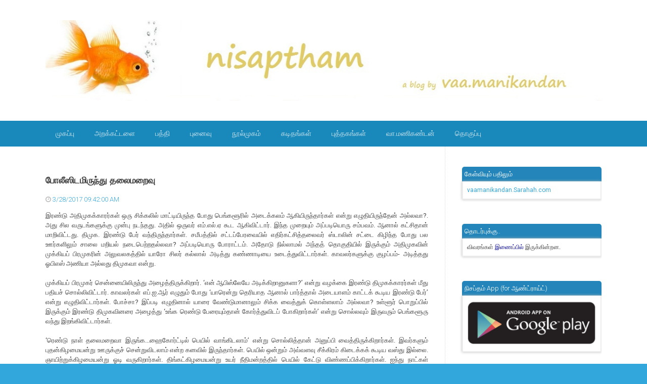

--- FILE ---
content_type: text/html; charset=UTF-8
request_url: http://www.vaamanikandan.com/2017/03/blog-post_28.html?showComment=1490713424152
body_size: 28700
content:
<!DOCTYPE html>
<html dir='ltr' lang='en-US' xmlns='http://www.w3.org/1999/xhtml' xmlns:b='http://www.google.com/2005/gml/b' xmlns:data='http://www.google.com/2005/gml/data' xmlns:expr='http://www.google.com/2005/gml/expr'>
<head>
<link href='https://www.blogger.com/static/v1/widgets/2944754296-widget_css_bundle.css' rel='stylesheet' type='text/css'/>
<meta charset='UTF-8'/>
<meta content='width=device-width, initial-scale=1' name='viewport'/>
<meta content='text/html; charset=UTF-8' http-equiv='Content-Type'/>
<meta content='blogger' name='generator'/>
<link href='http://www.vaamanikandan.com/favicon.ico' rel='icon' type='image/x-icon'/>
<link href='http://www.vaamanikandan.com/2017/03/blog-post_28.html' rel='canonical'/>
<link rel="alternate" type="application/atom+xml" title="ந&#3007;சப&#3021;தம&#3021; - Atom" href="http://www.vaamanikandan.com/feeds/posts/default" />
<link rel="alternate" type="application/rss+xml" title="ந&#3007;சப&#3021;தம&#3021; - RSS" href="http://www.vaamanikandan.com/feeds/posts/default?alt=rss" />
<link rel="service.post" type="application/atom+xml" title="ந&#3007;சப&#3021;தம&#3021; - Atom" href="https://www.blogger.com/feeds/10674130/posts/default" />

<link rel="alternate" type="application/atom+xml" title="ந&#3007;சப&#3021;தம&#3021; - Atom" href="http://www.vaamanikandan.com/feeds/8392911152120244357/comments/default" />
<!--Can't find substitution for tag [blog.ieCssRetrofitLinks]-->
<meta content='http://www.vaamanikandan.com/2017/03/blog-post_28.html' property='og:url'/>
<meta content='போலீஸிடமிருந்து தலைமறைவு' property='og:title'/>
<meta content='தமிழ் இலக்கியம், கவிதை, கதை, விமர்சனம், சினிமா, சமூகம்' property='og:description'/>
<link href='http://fonts.googleapis.com/css?family=Roboto:400,400italic,700,700italic,300,300italic,500,500italic' rel='stylesheet' type='text/css'/>
<link href='//maxcdn.bootstrapcdn.com/font-awesome/4.3.0/css/font-awesome.min.css' rel='stylesheet'/>
<title>ப&#3019;ல&#3008;ஸ&#3007;டம&#3007;ர&#3009;ந&#3021;த&#3009; தல&#3016;மற&#3016;வ&#3009; ~ ந&#3007;சப&#3021;தம&#3021;</title>
<style id='page-skin-1' type='text/css'><!--
/*
-----------------------------------------------
Blogger Template Style
Name:   Earth Pro
Author: Lasantha Bandara
URL 1:  http://www.premiumbloggertemplates.com/
URL 2:  http://www.bloggertipandtrick.net/
Theme URL: http://www.premiumbloggertemplates.com/earth-pro-blogger-template/
Date:   February 2015
License:  GNU General Public License
This template is free for both personal and commercial use, But to satisfy the 'attribution' clause of the license, you are required to keep the footer links intact which provides due credit to its authors.
----------------------------------------------- */
body#layout ul{list-style-type:none;list-style:none}
body#layout ul li{list-style-type:none;list-style:none}
body#layout #headerbwrap {height:auto;}
body#layout #content {}
/* Variable definitions
====================
*/
/* Use this with templates/template-twocol.html */
.section, .widget {
margin:0;
padding:0;
}
/*--------------------------------------------------------------
Reset
--------------------------------------------------------------*/
html, body, div, span, applet, object, iframe,h1, h2, h3, h4, h5, h6, p, blockquote, pre,a, abbr, acronym, address, big, cite, code,del, dfn, em, font, ins, kbd, q, s, samp,small, strike, strong, sub, sup, tt, var, dl, dt, dd, ol, ul, li,fieldset, form, label, legend, table, caption, tbody, tfoot, thead, tr, th, td {border: 0;font-family: "Century Gothic",Roboto;font-size: 100%;font-style: inherit;font-weight: inherit;margin: 0;outline: 0;padding: 0;vertical-align: baseline;}
html {font-size: 62.5%;overflow-y: scroll;-webkit-text-size-adjust: 100%;-ms-text-size-adjust:100%;}
*,*:before,*:after {-webkit-box-sizing: border-box;-moz-box-sizing:border-box;box-sizing:border-box;}
body {background: #fff;}
article,aside,details,figcaption,figure,footer,header,main,nav,section {display: block;}
ol, ul {list-style: none;}
table {border-collapse: separate;border-spacing: 0;}
caption, th, td {font-weight: normal;text-align: left;}
blockquote:before, blockquote:after,
q:before, q:after {content: "";}
blockquote, q {quotes: "" "";}
a:focus {outline: thin dotted;}
a:hover,
a:active {outline: 0;}
a img {border: 0;}
/*--------------------------------------------------------------
Typography
--------------------------------------------------------------*/
html {background:#404040;}
body,button,input,select,textarea {color: #404040;font-family: "Century Gothic",Roboto;font-size: 15px;font-size: 1.5rem;line-height: 1.5;}
h1 {font-size:30px;font-weight:normal;}
h2 {font-size:24px;font-weight:normal;}
h3 {font-size:20px;font-weight:bold;}
h4 {font-size:18px;font-weight:bold;}
h5 {font-size:16px;font-weight:normal;}
h6 {font-size:14px;font-weight:bold;}
h1, h2, h3, h4, h5, h6 {clear: both;}
p {margin-bottom: 1.5em;}
b, strong {font-weight: bold;}
dfn, cite, em, i {font-style: italic;}
blockquote {margin: 0 1.5em;}
address {margin: 0 0 1.5em;}
pre {background: #eee;font-family: "Century Gothic",Roboto,Courier, monospace;font-size: 15px;font-size: 1.5rem;line-height: 1.6;margin-bottom: 1.6em;max-width: 100%;overflow: auto;padding: 1.6em;}
code, kbd, tt, var {font: 15px Monaco, Consolas, "Andale Mono", "DejaVu Sans Mono", monospace;}
abbr, acronym {border-bottom: 1px dotted #666;cursor: help;}
mark, ins {background: #fff9c0;text-decoration: none;}
sup,sub {font-size: 75%;height: 0;line-height: 0;position: relative;vertical-align: baseline;}
sup {bottom: 1ex;}
sub {top: .5ex;}
small {font-size: 75%;}
big {font-size: 125%;}
/*--------------------------------------------------------------
Elements
--------------------------------------------------------------*/
hr {background-color: #ccc;border: 0;height: 1px;margin-bottom: 1.5em;}
ul, ol {margin: 0 0 2em 3em;}
ul {list-style: disc;}
ol {list-style: decimal;font-weight:600;}
ol ol {list-style:upper-alpha;font-weight:400;}
ol ol ol {list-style:lower-roman;font-weight:200;}
.content-areapbt li {margin-bottom: 10px;margin-top: 10px;}
li > ul,
li > ol {margin-bottom: 0;margin-left: 2em;}
dt {font-weight: bold;}
dd {margin: 0 1.5em 1.5em;}
img {height: auto; max-width: 100%;}
figure {margin: 0;}
table {margin: 0 0 1.5em;width: 100%;}
th {font-weight: bold;}
/*--------------------------------------------------------------
Forms
--------------------------------------------------------------*/
button, input, select, textarea { font-size: 100%;vertical-align: baseline; *vertical-align: middle;}
input[type="checkbox"], input[type="radio"] { padding: 0;}
input[type="search"] { -webkit-appearance: textfield; -webkit-box-sizing: content-box;-moz-box-sizing: content-box; box-sizing:         content-box; }
input[type="search"]::-webkit-search-decoration {-webkit-appearance: none;}
button::-moz-focus-inner,input::-moz-focus-inner {border: 0;padding: 0;}
input[type="text"],input[type="email"],input[type="url"],input[type="password"],input[type="search"],textarea {color: #666;border: 1px solid #ccc;border-radius: 3px;padding: 5px;}
input[type="text"]:focus,input[type="email"]:focus,input[type="url"]:focus,input[type="password"]:focus,input[type="search"]:focus,
textarea:focus {color: #111;}
textarea {overflow: auto; vertical-align: top; width: 98%;}
/*--------------------------------------------------------------
Navigation
--------------------------------------------------------------*/
/*--------------------------------------------------------------
Links
--------------------------------------------------------------*/
a {text-decoration:none;color:#32a7db;}
a:hover,a:focus,a:active {text-decoration:underline;}
/* a:visited {color: #C73E20;} */
/*--------------------------------------------------------------
Topbar Menu
--------------------------------------------------------------*/
#top-barpbt {background: #1988ba;display:block;}
.main-navigationpbt {clear: both;display: block;width: 100%;}
.main-navigationpbt ul {list-style: none;margin: 0;padding-left: 0;}
.main-navigationpbt li {float: left;position: relative;font-size:}
.main-navigationpbt a {display: block;text-decoration: none;transition:all 0.3s ease;padding: 15px 20px;display: block;color: rgba(255,255,255,0.8);font-weight: 200;font-size: 14px;text-transform: uppercase;}
.main-navigationpbt ul ul {box-shadow: 0 3px 3px rgba(0, 0, 0, 0.2);display: none;float: left;left: 0;position: absolute;top: auto;z-index: 99999;}
.main-navigationpbt ul ul ul {left: 100%;top: 0;}
.main-navigationpbt ul ul a {width: 200px;color:#333;padding:10px 15px;}
.main-navigationpbt ul li:hover > ul {display: block;}
.main-navigationpbt .current_page_item a,.main-navigationpbt .current-menu-item a {}
.main-navigationpbt li:hover a,.main-navigationpbt a:hover {background:#32a7db;text-decoration:none; transition: all 1s ease 0s !important;
}
.current_page_item a {background:#017ab0;  border-left: solid #32a7db 2px;}
.main-navigationpbt ul ul,.main-navigationpbt li:hover ul a {background: #fdfdfd;  transition: all 1s ease 0s !important;   }
.main-navigationpbt ul ul a:hover,.main-navigationpbt ul ul li.current_page_item a {background: #ededed;  border-left: solid #32a7db 2px; }
/* Small menu */
.menu-togglepbt {cursor: pointer;display: none;}
#site-navigationpbt h1 i.dashiconspbt {font-size: 24px;width: 20px;height: 20px;}
/*--------------------------------------------------------------
Topbar Search
--------------------------------------------------------------*/
#topbar-searchpbt {display:block;font-size:16px;float:right;color:#fff;height:48px;text-align:right;overflow: hidden;}
#topbar-searchpbt:hover button {float:right;}
#topbar-searchpbt button {padding: 13px 20px 15px 17px;margin: 0;font-size: 20px;float:right; background:#017AB0;}
#topbar-searchpbt button:hover {background:#32a7db;}
#topbar-searchpbt button i {font-size:24px;}
#topbar-searchpbt form button:hover i {margin-top: 0px;}
#topbar-searchpbt > form > label > input {margin: 0; border-radius: 0; border: 0; padding: 14px 0 13px; background:rgba(255,255,255,0); background:none;width:0; transition:width 0.7s ease,padding 0.7s ease;background:rgba(255,255,255,1);font-size:14px;box-shadow: none;}
#topbar-searchpbt > form:hover > label > input {width:155px;padding:14px 13px 13px;}
#topbar-searchpbt form {height:48px;overflow:hidden;}
/*--------------------------------------------------------------
Accessibility
--------------------------------------------------------------*/
/* Text meant only for screen readers */
.screen-reader-textpbt {clip: rect(1px, 1px, 1px, 1px);position: absolute !important;}
.screen-reader-textpbt:hover,.screen-reader-textpbt:active,.screen-reader-textpbt:focus {background-color: #f1f1f1;border-radius: 3px;box-shadow: 0 0 2px 2px rgba(0, 0, 0, 0.6);clip: auto !important;color: #21759b;display: block;font-size: 14px;font-weight: bold;height: auto;left: 5px;line-height: normal;padding: 15px 23px 14px;text-decoration: none;top: 5px;width: auto;z-index: 100000;}
/*--------------------------------------------------------------
Clearings
--------------------------------------------------------------*/
.clearpbt:before,.clearpbt:after,.entry-content:before,.entry-content:after,.comment-content:before,.comment-content:after,.site-headerpbt:before,.site-headerpbt:after,.site-content:before,.site-content:after,.site-footerpbt:before,.site-footerpbt:after {content: '';display: table;}
.clearpbt:after,.entry-content:after,.comment-content:after,.site-headerpbt:after,.site-content:after,.site-footerpbt:after {clear: both;}
/*--------------------------------------------------------------
Widgets
--------------------------------------------------------------*/
.widget-areapbt .widget h2 {background-color: #2385B9;
color: #FFFFFF;
font-size: 13px;
font-weight: 300;
padding: 5px;
margin-bottom: 10px;
border-radius: 5px 5px 0px 0px;}
.widget-areapbt .widget h3 {background-color: #32A7DB;color: #FFFFFF;font-size: 17px;font-weight: 300;padding: 10px;margin-bottom: 10px;}
.widget-areapbt .widget ul {list-style:none;margin:0 0 10px;}
.widget-areapbt .widget ul li {display:block;padding:7px;border-bottom: 1px dotted #ddd;}
.widget-areapbt .widget input[type="search"] {width: 94%;padding:7px;}
.widget-areapbt .widget li.recentcomments {padding:7px;display:inline-block;}
.widget-areapbt .widget {margin: 0 0 4em;font-size:12px;}
.widget select {max-width: 100%;}
.widget_search .search-submitpbt {display: none;}
#Attribution1{display:none;}
/*--------------------------------------------------------------
Content
--------------------------------------------------------------*/
#contentpbt {overflow:hidden;/* One True Layout Method for equal column heights */}
#mainpbt {padding-bottom: 20px;/* One True Layout Method for equal column heights */}
.entry-metapbt,.entry-footerpbt {font-size: 13px;color: #bbb;margin-top: 10px;font-weight: 300;clear:both;}
.entry-metapbt .dashiconspbt,.entry-footerpbt .dashiconspbt {font-size:18px;height:18px;width:18px;}
.entry-metapbt i,.entry-footerpbt i,.entry-metapbt span,.entry-footerpbt span {line-height: 1.1;/*margin-left:10px;*/}
.entry-metapbt i:first-child,.entry-footerpbt i:first-child,.entry-metapbt span:first-child, .entry-footerpbt span:first-child,.entry-metapbt span.author.vcard {/*margin-left:0;*/}
/*--------------------------------------------------------------
Posts and pages
--------------------------------------------------------------*/
article.hentry {margin: 0 0 1.5em;border-bottom: 1px dotted #ddd;padding:0 0 2em;padding-right: 4%;margin-right: -4%;}
article.sticky {background: #f8f8f8;padding: 4%;margin-right: -4.35%;border-left:1px dotted #ddd;border-top:1px dotted #ddd;}
.entry-content {margin: 1.0em 0 0;text-align:justify;font-size: 13px;font-family: Arial,Helvetica,sans-serif;}
/*.entry-content {background: #fff;border-radius: 2px;padding:30px;margin:1.5em 0;border: 1px dotted #ddd;}*/
h1.entry-title a {color: inherit;padding-bottom: 10px;margin-bottom: 10px;text-decoration:none;font: bold 18px sans-serif !important;}
/*--------------------------------------------------------------
Media
--------------------------------------------------------------*/
embed,iframe,object {max-width: 100%;}
/*--------------------------------------------------------------
Basic Layout
--------------------------------------------------------------*/
#site-navigationpbt, #mastheadpbt .site-brandingpbt, #colophonpbt .site-infopbt, #contentpbt {margin: 0 auto;max-width: 100%;width: 1100px;display:block;}
#primarypbt {float: left;width:71.9%;padding: 40px 3% 0 0;border-right: 1px dotted #ddd;margin-bottom: -99999px;padding-bottom: 99999px;/* One True Layout Method for equal column heights */}
#secondarypbt {float: right;width: 28.1%;padding: 40px 0 0 3%;}
#primarypbt.full-width {width:100%;padding:40px 0 0;border-right:0;margin-bottom:0;padding-bottom:0;}
body.page-template-tpl-left-sidebar-php #secondarypbt {float:left;padding:40px 3% 0 0;margin-bottom: -99999px;padding-bottom: 99999px;}
body.page-template-tpl-left-sidebar-php #primarypbt {float:right;padding: 40px 0 0 3%;border-left: 1px dotted #ddd;border-right:0;margin-bottom:0;padding-bottom:0;}
/*--------------------------------------------------------------
Site Branding
--------------------------------------------------------------*/
#mastheadpbt {background:#32a7db;padding:40px 0;clear:both;}
h1.site-titlepbt, h2.site-descriptionpbt {text-align: center;}
h1.site-titlepbt a {font-size:60px;color:#fff;text-decoration:none;font-weight: bold;text-shadow: 0 1px 1px #666;line-height: 1.1;letter-spacing: -3px;}
h2.site-descriptionpbt {font-size: 16px;font-weight: 200;color: rgba(255,255,255,0.7);}
/*--------------------------------------------------------------
Footer
--------------------------------------------------------------*/
#colophonpbt {background:#32a7db;}
#colophonpbt .site-infopbt {text-align: center;color:#f2efdc;font-size:14px;padding:20px 0;font-weight: 200;line-height:0px;}
#colophonpbt .site-infopbt a {color:#FFFFFF;}
/*--------------------------------------------------------------
Buttons
--------------------------------------------------------------*/
.buttonpbt,
button,
input[type="button"],
input[type="reset"],
input[type="submit"] {border: 0;
border-radius: 0px;
background: #1988BA;
color: rgba(255, 255, 255, .9);
cursor: pointer;
-webkit-appearance: button;
font-size: 14px;
font-size: 1.5rem;
line-height: 1;
padding: 15px 20px;
font-weight: 300;
transition:background 0.5s ease;
}
.buttonpbt {-webkit-appearance: none;background: linear-gradient(#9C5EA6,#1988BA) !important;
border-color: #004796;
text-shadow: 0 -1px 1px #1661b0;
border-radius: 3px;
font-size: 12px;padding: 10px 10px !important;}
.continue-reading-buttonpbt {display:inline-block;margin-bottom:20px;}
.buttonpbt:hover,button:hover,input[type="button"]:hover,input[type="reset"]:hover,input[type="submit"]:hover {background:#32a7db;text-decoration:none;}
.buttonpbt:focus,button:focus,input[type="button"]:focus,input[type="reset"]:focus,input[type="submit"]:focus,.buttonpbt:active,button:active,input[type="button"]:active,input[type="reset"]:active,input[type="submit"]:active {box-shadow: inset 0 -1px 0 rgba(0,0,0, 0.5), inset 0 2px 5px rgba(0, 0, 0, 0.15);}
.widget-content{
border: 2px solid #ECECEC;
padding: 8px;
margin-top: -10px;
border-top: none;
box-shadow: 0px 5px 2px px;
box-shadow: 0 0 5px #BBB;
}
/*--------------------------------------------------------------
Responsive
--------------------------------------------------------------*/
@media screen and (max-width: 1110px) {
#contentpbt {padding-left:1%;padding-right:1%;max-width:100%;}
}
@media screen and (max-width: 767px) {
#primarypbt, #secondarypbt {width:100%;float:none;padding:20px;border:0px;margin:0;}
}
@media screen and (max-width: 600px) {
.menu-togglepbt,.main-navigationpbt.toggled .nav-menu {display: block;}
.menu-togglepbt {margin-top: -48px;}
ul.nav-menu {clear:both;}
.main-navigationpbt ul {display: none;}
.menu-togglepbt {display:block;padding:12px 20px 12px 15px;font-size:16px;float:left;background:#F24C27;color:#fff;font-weight:normal;}
#site-navigationpbt li {float:none;background:#F24C27;}
.main-navigationpbt ul a {border-bottom:1px solid rgba(0,0,0,0.1);}
.main-navigationpbt ul ul a {color:rgba(255,255,255,0.8);}
.main-navigationpbt ul ul,.main-navigationpbt li:hover ul a {background:none;}
.main-navigationpbt li a:hover,.main-navigationpbt li a:hover,.main-navigationpbt ul ul a:hover {background:rgba(0,0,0,0.3);}
.current_page_item a,.main-navigationpbt ul ul li.current_page_item a {background:rgba(0,0,0,0.5);}
.main-navigationpbt ul ul {box-shadow:none;display: block;float: none;left: 0;position: relative;top: auto;z-index: 99999;width:100%;}
.main-navigationpbt ul ul a {width:auto;padding:15px 20px 15px 35px;}
.main-navigationpbt ul ul ul a {width:auto;padding:15px 20px 15px 50px;}
.main-navigationpbt ul ul ul {left: 0;}
}
h2.date-header {
margin: 10px 0px;
display: none;
}
.main .widget {
margin: 0 0 5px;
padding: 0 0 2px;
}
.main .Blog {
border-bottom-width: 0;
}
#header .description {
}
/* Comments----------------------------------------------- */
#comments {
padding:10px;
margin-bottom:20px;
}
#comments h4 {
font-size:22px;
margin-bottom:10px;
}
#comments ol {
margin-left: 0;
}
.deleted-comment {
font-style: italic;
color: gray;
}
#blog-pager-newer-link {
float: left;
}
#blog-pager-older-link {
float: right;
}
#blog-pager {
text-align: center;
padding:5px;
margin:10px 0;
}
.feed-links {
clear: both;
}
.comment-form {
}
#navbar-iframe {
height: 0;
visibility: hidden;
display: none;
}
.author-profile {
background: #f6f6f6;
border: 1px solid #eee;
margin: 10px 0 10px 0;
padding: 8px;
overflow: hidden;
}
.author-profile img {
border: 1px solid #ddd;
float: left;
margin-right: 10px;
}
.post-iconspbt {
margin: 5px 0 0 0;
padding: 0px;
}
.post-locationpbt {
margin: 5px 0;
padding: 0px;
}
.related-postbwrap {
margin: 10px auto 0;
}
.related-postbwrap h4 {
font-weight: bold;
margin: 10px 0;
}
.related-post-style-2,.related-post-style-2 li {
list-style: none;
margin: 0;
padding: 0;
}
.related-post-style-2 li {
border-top: 0px solid #eee;
overflow: hidden;
padding: 10px 0px;
}
.related-post-style-2 li:first-child {
border-top: none;
}
.related-post-style-2 .related-post-item-thumbnail {
width: 80px;
height: 80px;
max-width: none;
max-height: none;
background-color: transparent;
border: none;
float: left;
margin: 2px 10px 0 0;
padding: 0;
}
.related-post-style-2 .related-post-item-title {
font-weight: normal;
font-size: 100%;
}
.related-post-style-2 .related-post-item-summary {
display: block;
}
.pbtsharethisbutt {
overflow: hidden;
padding: 10px 0 5px;
margin: 0;
}
.pbtsharethisbutt ul {
list-style: none;
list-style-type: none;
margin: 0;
padding: 0;
}
.pbtsharethisbutt ul li {
float: left;
margin: 0;
padding: 0;
}
.pbtsharethisbutt ul li a {
padding: 0 10px;
display: inline-block;
}
.pbtsharethisbutt ul li a:hover {
}
.separator a[style="margin-left: 1em; margin-right: 1em;"] {margin-left: auto!important;margin-right: auto!important;}
.separator a[style="clear: left; float: left; margin-bottom: 1em; margin-right: 1em;"] {clear: none !important; float: none !important; margin-bottom: 0em !important; margin-right: 0em !important;}
.separator a[style="clear: left; float: left; margin-bottom: 1em; margin-right: 1em;"] img {float: left !important; margin: 0px 10px 10px 0px;}
.separator a[style="clear: right; float: right; margin-bottom: 1em; margin-left: 1em;"] {clear: none !important; float: none !important; margin-bottom: 0em !important; margin-left: 0em !important;}
.separator a[style="clear: right; float: right; margin-bottom: 1em; margin-left: 1em;"] img {float: right !important; margin: 0px 0px 10px 10px;}
.PopularPosts .widget-content ul li {
padding:6px 0px;
}
.reaction-buttons table{
border:none;
margin-bottom:5px;
}
.reaction-buttons table, .reaction-buttons td{
border:none !important;
}
.pbtthumbimg {
float:left;
margin:0px 10px 5px 0px;
padding:4px;
border:0px solid #eee;
background:none;
width:220px;
height:auto;
}
#top-barpbt {background:#1988ba;}
.current_page_item a, #mastheadpbt {background:#fff;}
#topbar-searchpbt button:hover,.main-navigationpbt li:hover a,.main-navigationpbt a:hover,.buttonpbt,button, input[type="button"],input[type="reset"],input[type="submit"] {background:#32a7db;}
@media screen and (max-width: 600px) {.menu-togglepbt,#site-navigationpbt li {background:#32a7db;}}
.buttonpbt:hover,button:hover,input[type="button"]:hover,input[type="reset"]:hover,input[type="submit"]:hover {background:#2886af;}
html,#colophonpbt {background:#32a7db;}
body { background-color: #fff; }

--></style>
<script src='https://ajax.googleapis.com/ajax/libs/jquery/1.11.2/jquery.min.js' type='text/javascript'></script>
<script type='text/javascript'>
//<![CDATA[

/*! jQuery Migrate v1.2.1 | (c) 2005, 2013 jQuery Foundation, Inc. and other contributors | jquery.org/license */
jQuery.migrateMute===void 0&&(jQuery.migrateMute=!0),function(e,t,n){function r(n){var r=t.console;i[n]||(i[n]=!0,e.migrateWarnings.push(n),r&&r.warn&&!e.migrateMute&&(r.warn("JQMIGRATE: "+n),e.migrateTrace&&r.trace&&r.trace()))}function a(t,a,i,o){if(Object.defineProperty)try{return Object.defineProperty(t,a,{configurable:!0,enumerable:!0,get:function(){return r(o),i},set:function(e){r(o),i=e}}),n}catch(s){}e._definePropertyBroken=!0,t[a]=i}var i={};e.migrateWarnings=[],!e.migrateMute&&t.console&&t.console.log&&t.console.log("JQMIGRATE: Logging is active"),e.migrateTrace===n&&(e.migrateTrace=!0),e.migrateReset=function(){i={},e.migrateWarnings.length=0},"BackCompat"===document.compatMode&&r("jQuery is not compatible with Quirks Mode");var o=e("<input/>",{size:1}).attr("size")&&e.attrFn,s=e.attr,u=e.attrHooks.value&&e.attrHooks.value.get||function(){return null},c=e.attrHooks.value&&e.attrHooks.value.set||function(){return n},l=/^(?:input|button)$/i,d=/^[238]$/,p=/^(?:autofocus|autoplay|async|checked|controls|defer|disabled|hidden|loop|multiple|open|readonly|required|scoped|selected)$/i,f=/^(?:checked|selected)$/i;a(e,"attrFn",o||{},"jQuery.attrFn is deprecated"),e.attr=function(t,a,i,u){var c=a.toLowerCase(),g=t&&t.nodeType;return u&&(4>s.length&&r("jQuery.fn.attr( props, pass ) is deprecated"),t&&!d.test(g)&&(o?a in o:e.isFunction(e.fn[a])))?e(t)[a](i):("type"===a&&i!==n&&l.test(t.nodeName)&&t.parentNode&&r("Can't change the 'type' of an input or button in IE 6/7/8"),!e.attrHooks[c]&&p.test(c)&&(e.attrHooks[c]={get:function(t,r){var a,i=e.prop(t,r);return i===!0||"boolean"!=typeof i&&(a=t.getAttributeNode(r))&&a.nodeValue!==!1?r.toLowerCase():n},set:function(t,n,r){var a;return n===!1?e.removeAttr(t,r):(a=e.propFix[r]||r,a in t&&(t[a]=!0),t.setAttribute(r,r.toLowerCase())),r}},f.test(c)&&r("jQuery.fn.attr('"+c+"') may use property instead of attribute")),s.call(e,t,a,i))},e.attrHooks.value={get:function(e,t){var n=(e.nodeName||"").toLowerCase();return"button"===n?u.apply(this,arguments):("input"!==n&&"option"!==n&&r("jQuery.fn.attr('value') no longer gets properties"),t in e?e.value:null)},set:function(e,t){var a=(e.nodeName||"").toLowerCase();return"button"===a?c.apply(this,arguments):("input"!==a&&"option"!==a&&r("jQuery.fn.attr('value', val) no longer sets properties"),e.value=t,n)}};var g,h,v=e.fn.init,m=e.parseJSON,y=/^([^<]*)(<[\w\W]+>)([^>]*)$/;e.fn.init=function(t,n,a){var i;return t&&"string"==typeof t&&!e.isPlainObject(n)&&(i=y.exec(e.trim(t)))&&i[0]&&("<"!==t.charAt(0)&&r("$(html) HTML strings must start with '<' character"),i[3]&&r("$(html) HTML text after last tag is ignored"),"#"===i[0].charAt(0)&&(r("HTML string cannot start with a '#' character"),e.error("JQMIGRATE: Invalid selector string (XSS)")),n&&n.context&&(n=n.context),e.parseHTML)?v.call(this,e.parseHTML(i[2],n,!0),n,a):v.apply(this,arguments)},e.fn.init.prototype=e.fn,e.parseJSON=function(e){return e||null===e?m.apply(this,arguments):(r("jQuery.parseJSON requires a valid JSON string"),null)},e.uaMatch=function(e){e=e.toLowerCase();var t=/(chrome)[ \/]([\w.]+)/.exec(e)||/(webkit)[ \/]([\w.]+)/.exec(e)||/(opera)(?:.*version|)[ \/]([\w.]+)/.exec(e)||/(msie) ([\w.]+)/.exec(e)||0>e.indexOf("compatible")&&/(mozilla)(?:.*? rv:([\w.]+)|)/.exec(e)||[];return{browser:t[1]||"",version:t[2]||"0"}},e.browser||(g=e.uaMatch(navigator.userAgent),h={},g.browser&&(h[g.browser]=!0,h.version=g.version),h.chrome?h.webkit=!0:h.webkit&&(h.safari=!0),e.browser=h),a(e,"browser",e.browser,"jQuery.browser is deprecated"),e.sub=function(){function t(e,n){return new t.fn.init(e,n)}e.extend(!0,t,this),t.superclass=this,t.fn=t.prototype=this(),t.fn.constructor=t,t.sub=this.sub,t.fn.init=function(r,a){return a&&a instanceof e&&!(a instanceof t)&&(a=t(a)),e.fn.init.call(this,r,a,n)},t.fn.init.prototype=t.fn;var n=t(document);return r("jQuery.sub() is deprecated"),t},e.ajaxSetup({converters:{"text json":e.parseJSON}});var b=e.fn.data;e.fn.data=function(t){var a,i,o=this[0];return!o||"events"!==t||1!==arguments.length||(a=e.data(o,t),i=e._data(o,t),a!==n&&a!==i||i===n)?b.apply(this,arguments):(r("Use of jQuery.fn.data('events') is deprecated"),i)};var j=/\/(java|ecma)script/i,w=e.fn.andSelf||e.fn.addBack;e.fn.andSelf=function(){return r("jQuery.fn.andSelf() replaced by jQuery.fn.addBack()"),w.apply(this,arguments)},e.clean||(e.clean=function(t,a,i,o){a=a||document,a=!a.nodeType&&a[0]||a,a=a.ownerDocument||a,r("jQuery.clean() is deprecated");var s,u,c,l,d=[];if(e.merge(d,e.buildFragment(t,a).childNodes),i)for(c=function(e){return!e.type||j.test(e.type)?o?o.push(e.parentNode?e.parentNode.removeChild(e):e):i.appendChild(e):n},s=0;null!=(u=d[s]);s++)e.nodeName(u,"script")&&c(u)||(i.appendChild(u),u.getElementsByTagName!==n&&(l=e.grep(e.merge([],u.getElementsByTagName("script")),c),d.splice.apply(d,[s+1,0].concat(l)),s+=l.length));return d});var Q=e.event.add,x=e.event.remove,k=e.event.trigger,N=e.fn.toggle,T=e.fn.live,M=e.fn.die,S="ajaxStart|ajaxStop|ajaxSend|ajaxComplete|ajaxError|ajaxSuccess",C=RegExp("\\b(?:"+S+")\\b"),H=/(?:^|\s)hover(\.\S+|)\b/,A=function(t){return"string"!=typeof t||e.event.special.hover?t:(H.test(t)&&r("'hover' pseudo-event is deprecated, use 'mouseenter mouseleave'"),t&&t.replace(H,"mouseenter$1 mouseleave$1"))};e.event.props&&"attrChange"!==e.event.props[0]&&e.event.props.unshift("attrChange","attrName","relatedNode","srcElement"),e.event.dispatch&&a(e.event,"handle",e.event.dispatch,"jQuery.event.handle is undocumented and deprecated"),e.event.add=function(e,t,n,a,i){e!==document&&C.test(t)&&r("AJAX events should be attached to document: "+t),Q.call(this,e,A(t||""),n,a,i)},e.event.remove=function(e,t,n,r,a){x.call(this,e,A(t)||"",n,r,a)},e.fn.error=function(){var e=Array.prototype.slice.call(arguments,0);return r("jQuery.fn.error() is deprecated"),e.splice(0,0,"error"),arguments.length?this.bind.apply(this,e):(this.triggerHandler.apply(this,e),this)},e.fn.toggle=function(t,n){if(!e.isFunction(t)||!e.isFunction(n))return N.apply(this,arguments);r("jQuery.fn.toggle(handler, handler...) is deprecated");var a=arguments,i=t.guid||e.guid++,o=0,s=function(n){var r=(e._data(this,"lastToggle"+t.guid)||0)%o;return e._data(this,"lastToggle"+t.guid,r+1),n.preventDefault(),a[r].apply(this,arguments)||!1};for(s.guid=i;a.length>o;)a[o++].guid=i;return this.click(s)},e.fn.live=function(t,n,a){return r("jQuery.fn.live() is deprecated"),T?T.apply(this,arguments):(e(this.context).on(t,this.selector,n,a),this)},e.fn.die=function(t,n){return r("jQuery.fn.die() is deprecated"),M?M.apply(this,arguments):(e(this.context).off(t,this.selector||"**",n),this)},e.event.trigger=function(e,t,n,a){return n||C.test(e)||r("Global events are undocumented and deprecated"),k.call(this,e,t,n||document,a)},e.each(S.split("|"),function(t,n){e.event.special[n]={setup:function(){var t=this;return t!==document&&(e.event.add(document,n+"."+e.guid,function(){e.event.trigger(n,null,t,!0)}),e._data(this,n,e.guid++)),!1},teardown:function(){return this!==document&&e.event.remove(document,n+"."+e._data(this,n)),!1}}})}(jQuery,window);

//]]>
</script>
<script type='text/javascript'>
//<![CDATA[

function showrecentcomments(json){for(var i=0;i<a_rc;i++){var b_rc=json.feed.entry[i];var c_rc;if(i==json.feed.entry.length)break;for(var k=0;k<b_rc.link.length;k++){if(b_rc.link[k].rel=='alternate'){c_rc=b_rc.link[k].href;break;}}c_rc=c_rc.replace("#","#comment-");var d_rc=c_rc.split("#");d_rc=d_rc[0];var e_rc=d_rc.split("/");e_rc=e_rc[5];e_rc=e_rc.split(".html");e_rc=e_rc[0];var f_rc=e_rc.replace(/-/g," ");f_rc=f_rc.link(d_rc);var g_rc=b_rc.published.$t;var h_rc=g_rc.substring(0,4);var i_rc=g_rc.substring(5,7);var j_rc=g_rc.substring(8,10);var k_rc=new Array();k_rc[1]="Jan";k_rc[2]="Feb";k_rc[3]="Mar";k_rc[4]="Apr";k_rc[5]="May";k_rc[6]="Jun";k_rc[7]="Jul";k_rc[8]="Aug";k_rc[9]="Sep";k_rc[10]="Oct";k_rc[11]="Nov";k_rc[12]="Dec";if("content" in b_rc){var l_rc=b_rc.content.$t;}else if("summary" in b_rc){var l_rc=b_rc.summary.$t;}else var l_rc="";var re=/<\S[^>]*>/g;l_rc=l_rc.replace(re,"");if(m_rc==true)document.write('On '+k_rc[parseInt(i_rc,10)]+' '+j_rc+' ');document.write('<a href="'+c_rc+'">'+b_rc.author[0].name.$t+'</a> commented');if(n_rc==true)document.write(' on '+f_rc);document.write(': ');if(l_rc.length<o_rc){document.write('<i>&#8220;');document.write(l_rc);document.write('&#8221;</i><br/><br/>');}else{document.write('<i>&#8220;');l_rc=l_rc.substring(0,o_rc);var p_rc=l_rc.lastIndexOf(" ");l_rc=l_rc.substring(0,p_rc);document.write(l_rc+'&hellip;&#8221;</i>');document.write('<br/><br/>');}}}

function rp(json){document.write('<ul>');for(var i=0;i<numposts;i++){document.write('<li>');var entry=json.feed.entry[i];var posttitle=entry.title.$t;var posturl;if(i==json.feed.entry.length)break;for(var k=0;k<entry.link.length;k++){if(entry.link[k].rel=='alternate'){posturl=entry.link[k].href;break}}posttitle=posttitle.link(posturl);var readmorelink="(more)";readmorelink=readmorelink.link(posturl);var postdate=entry.published.$t;var cdyear=postdate.substring(0,4);var cdmonth=postdate.substring(5,7);var cdday=postdate.substring(8,10);var monthnames=new Array();monthnames[1]="Jan";monthnames[2]="Feb";monthnames[3]="Mar";monthnames[4]="Apr";monthnames[5]="May";monthnames[6]="Jun";monthnames[7]="Jul";monthnames[8]="Aug";monthnames[9]="Sep";monthnames[10]="Oct";monthnames[11]="Nov";monthnames[12]="Dec";if("content"in entry){var postcontent=entry.content.$t}else if("summary"in entry){var postcontent=entry.summary.$t}else var postcontent="";var re=/<\S[^>]*>/g;postcontent=postcontent.replace(re,"");document.write(posttitle);if(showpostdate==true)document.write(' - '+monthnames[parseInt(cdmonth,10)]+' '+cdday);if(showpostsummary==true){if(postcontent.length<numchars){document.write(postcontent)}else{postcontent=postcontent.substring(0,numchars);var quoteEnd=postcontent.lastIndexOf(" ");postcontent=postcontent.substring(0,quoteEnd);document.write(postcontent+'...'+readmorelink)}}document.write('</li>')}document.write('</ul>')}

//]]>
</script>
<script type='text/javascript'>
summary_noimg = 400;
summary_img = 300;
img_thumb_height = 150;
img_thumb_width = 200; 
</script>
<script type='text/javascript'>
//<![CDATA[

function removeHtmlTag(strx,chop){ 
	if(strx.indexOf("<")!=-1)
	{
		var s = strx.split("<"); 
		for(var i=0;i<s.length;i++){ 
			if(s[i].indexOf(">")!=-1){ 
				s[i] = s[i].substring(s[i].indexOf(">")+1,s[i].length); 
			} 
		} 
		strx =  s.join(""); 
	}
	chop = (chop < strx.length-1) ? chop : strx.length-2; 
	while(strx.charAt(chop-1)!=' ' && strx.indexOf(' ',chop)!=-1) chop++; 
	strx = strx.substring(0,chop-1); 
	return strx+'...'; 
}

function createSummaryAndThumb(pID){
	var div = document.getElementById(pID);
	var imgtag = "";
	var img = div.getElementsByTagName("img");
	var summ = summary_noimg;
	if(img.length>=1) {	
		imgtag = '<img src="'+img[0].src+'" class="pbtthumbimg"/>';
		summ = summary_img;
	}
	
	var summary = imgtag + '<div>' + removeHtmlTag(div.innerHTML,summ) + '</div>';
	div.innerHTML = summary;
}

//]]>
</script>
<link href='https://www.blogger.com/dyn-css/authorization.css?targetBlogID=10674130&amp;zx=2ea18572-0b95-4499-9cb9-21aabbcc859a' media='none' onload='if(media!=&#39;all&#39;)media=&#39;all&#39;' rel='stylesheet'/><noscript><link href='https://www.blogger.com/dyn-css/authorization.css?targetBlogID=10674130&amp;zx=2ea18572-0b95-4499-9cb9-21aabbcc859a' rel='stylesheet'/></noscript>
<meta name='google-adsense-platform-account' content='ca-host-pub-1556223355139109'/>
<meta name='google-adsense-platform-domain' content='blogspot.com'/>

</head>
<body>
<div id='pagepbt'>
<header class='site-headerpbt' id='mastheadpbt' role='banner'>
<div class='site-brandingpbt'>
<div class='headersec section' id='headersec'><div class='widget Header' data-version='1' id='Header1'>
<div id='header-inner'>
<a href='http://www.vaamanikandan.com/' style='display: block'>
<img alt='நிசப்தம்' height='171px; ' id='Header1_headerimg' src='https://blogger.googleusercontent.com/img/b/R29vZ2xl/AVvXsEgUqy1WScGq6xNGbR9BlpIJV93O0kyNXvy7MmF6VcwdwgPsheR0wSMJLmyQ8QqJP3KNomLRYrF03BPMgdMseFKWZo93nXsB_y1q9teRiwRzuiBPz27yZz7mwHpIW1f1wc4d8sBj3A/s1600/Fish1.jpg' style='display: block;padding-left:0px;padding-top:0px;' width='1182px; '/>
</a>
</div>
</div></div>
</div>
</header><!-- #masthead -->
<div id='top-barpbt'>
<nav class='main-navigationpbt' id='site-navigationpbt' role='navigation'>
<!--<div id='topbar-searchpbt'> <form action='/search' class='search-formpbt' method='get' role='search'> <button class='search-submitpbt' type='submit'><i class='fa fa-search'/></button> <label> <span class='screen-reader-textpbt'>Search for:</span> <input class='search-fieldpbt' name='q' placeholder='Search and hit enter' title='Search for:' type='search' value=''/> </label> </form> </div>-->
<h1 class='menu-togglepbt'><i class='fa fa-bars'></i></h1>
<a class='skip-link screen-reader-textpbt' href='#contentpbt'>Skip to content</a>
<div class='menu-nbt-menu-container'>
<ul class='menupbt'>
<li><a href='http://www.vaamanikandan.com/'>ம&#3009;கப&#3021;ப&#3009;</a></li>
<li><a href='http://www.nisaptham.com/search/label/%E0%AE%85%E0%AE%B1%E0%AE%95%E0%AF%8D%E0%AE%95%E0%AE%9F%E0%AF%8D%E0%AE%9F%E0%AE%B3%E0%AF%88'>அறக&#3021;கட&#3021;டள&#3016;</a>
</li>
<li><a href='http://www.nisaptham.com/search/label/%E0%AE%AA%E0%AE%A4%E0%AF%8D%E0%AE%A4%E0%AE%BF'>பத&#3021;த&#3007;
</a>
</li>
<li><a href='http://www.nisaptham.com/search/label/%E0%AE%AA%E0%AF%81%E0%AE%A9%E0%AF%88%E0%AE%B5%E0%AF%81'>ப&#3009;ன&#3016;வ&#3009;</a>
</li>
<li><a href='http://www.nisaptham.com/search/label/%E0%AE%A8%E0%AF%82%E0%AE%B2%E0%AF%8D%E0%AE%AE%E0%AF%81%E0%AE%95%E0%AE%AE%E0%AF%8D'>ந&#3010;ல&#3021;ம&#3009;கம&#3021;</a></li>
<li><a href='http://www.nisaptham.com/search/label/%E0%AE%95%E0%AE%9F%E0%AE%BF%E0%AE%A4%E0%AE%99%E0%AF%8D%E0%AE%95%E0%AE%B3%E0%AF%8D'>கட&#3007;தங&#3021;கள&#3021;</a>
</li>
<li><a href='http://www.nisaptham.com/p/blog-page_68.html'>ப&#3009;த&#3021;தகங&#3021;கள&#3021;</a></li>
<li><a href='http://www.nisaptham.com/search/label/%E0%AE%B5%E0%AE%BE.%E0%AE%AE%E0%AE%A3%E0%AE%BF%E0%AE%95%E0%AE%A3%E0%AF%8D%E0%AE%9F%E0%AE%A9%E0%AF%8D'> வ&#3006;.மண&#3007;கண&#3021;டன&#3021;</a></li>
<li><a href='http://www.nisaptham.com/p/blog-page_14.html'> த&#3018;க&#3009;ப&#3021;ப&#3009; </a></li>
</ul>
</div>
</nav><!-- #site-navigation -->
<div class='clearpbt'></div>
</div>
<div class='site-content' id='contentpbt'>
<div class='content-areapbt' id='primarypbt'>
<div class='site-mainpbt' id='mainpbt' role='main'>
<div class='mainblogsec section' id='mainblogsec'><div class='widget BlogArchive' data-version='1' id='BlogArchive1'>
</div><div class='widget Blog' data-version='1' id='Blog1'>
<div class='blog-posts hfeed'>
<!--Can't find substitution for tag [defaultAdStart]-->

          <div class="date-outer">
        
<h2 class='date-header'><span>Mar 28, 2017</span></h2>

          <div class="date-posts">
        
<div class='post-outer'>
<article class='post hentry' itemprop='blogPost' itemscope='itemscope' itemtype='http://schema.org/BlogPosting'>
<a name='8392911152120244357'></a>
<header class='entry-header'>
<h1 class='post-title entry-title' itemprop='name'>
<a href='http://www.vaamanikandan.com/2017/03/blog-post_28.html'>ப&#3019;ல&#3008;ஸ&#3007;டம&#3007;ர&#3009;ந&#3021;த&#3009; தல&#3016;மற&#3016;வ&#3009;</a>
</h1>
<div class='entry-metapbt'>
<meta content='http://www.vaamanikandan.com/2017/03/blog-post_28.html' itemprop='url'/><i class='fa fa-clock-o'></i>
<a class='timestamp-link' href='http://www.vaamanikandan.com/2017/03/blog-post_28.html' rel='bookmark' title='permanent link'><span class='published updated' itemprop='datePublished' title='2017-03-28T09:42:00+05:30'>3/28/2017 09:42:00 AM</span></a>
</div>
</header>
<div class='post-header-line-1'></div>
<div class='post-body entry-content' id='post-body-8392911152120244357' itemprop='articleBody'>
<div dir="ltr" style="text-align: left;" trbidi="on">
<div style="text-align: justify;">
இரண&#3021;ட&#3009; அத&#3007;ம&#3009;கக&#3021;க&#3006;ரர&#3021;கள&#3021; ஒர&#3009; ச&#3007;க&#3021;கல&#3007;ல&#3021; ம&#3006;ட&#3021;ட&#3007;ய&#3007;ர&#3009;ந&#3021;த ப&#3019;த&#3009; ப&#3014;ங&#3021;கள&#3010;ர&#3007;ல&#3021; அட&#3016;க&#3021;கலம&#3021; ஆக&#3007;ய&#3007;ர&#3009;ந&#3021;த&#3006;ர&#3021;கள&#3021; என&#3021;ற&#3009; எழ&#3009;த&#3007;ய&#3007;ர&#3009;ந&#3021;த&#3015;ன&#3021; அல&#3021;லவ&#3006;?. அத&#3009; ச&#3007;ல வர&#3009;டங&#3021;கள&#3009;க&#3021;க&#3009; ம&#3009;ன&#3021;ப&#3009; நடந&#3021;தத&#3009;. அத&#3007;ல&#3021; ஒர&#3009;வர&#3021; எம&#3021;.எல&#3021;.ஏ க&#3010;ட ஆக&#3007;வ&#3007;ட&#3021;ட&#3006;ர&#3021;. இந&#3021;த ம&#3009;ற&#3016;ய&#3009;ம&#3021; அப&#3021;பட&#3007;ய&#3018;ர&#3009; சம&#3021;பவம&#3021;. ஆன&#3006;ல&#3021; கட&#3021;ச&#3007;த&#3006;ன&#3021; ம&#3006;ற&#3007;வ&#3007;ட&#3021;டத&#3009;. த&#3007;ம&#3009;க. இரண&#3021;ட&#3009; ப&#3015;ர&#3021; வந&#3021;த&#3007;ர&#3009;ந&#3021;த&#3006;ர&#3021;கள&#3021;. சம&#3008;பத&#3021;த&#3007;ல&#3021; சட&#3021;டப&#3021;ப&#3015;ரவ&#3016;ய&#3007;ல&#3021; எத&#3007;ர&#3021;கட&#3021;ச&#3007;த&#3021;தல&#3016;வர&#3021; ஸ&#3021;ட&#3006;ல&#3007;ன&#3021; சட&#3021;ட&#3016; க&#3007;ழ&#3007;ந&#3021;த ப&#3019;த&#3009; பல ஊர&#3021;கள&#3007;ல&#3009;ம&#3021; ச&#3006;ல&#3016; மற&#3007;யல&#3021; நட&#3016;ப&#3014;ற&#3021;றதல&#3021;லவ&#3006;? அப&#3021;பட&#3007;ய&#3018;ர&#3009; ப&#3019;ர&#3006;ட&#3021;டம&#3021;. அத&#3019;ட&#3009; ந&#3007;ல&#3021;ல&#3006;மல&#3021; அந&#3021;தத&#3021; த&#3018;க&#3009;த&#3007;ய&#3007;ல&#3021; இர&#3009;க&#3021;க&#3009;ம&#3021; அத&#3007;ம&#3009;கவ&#3007;ன&#3021; ம&#3009;க&#3021;க&#3007;யப&#3021; ப&#3007;ரம&#3009;கர&#3007;ன&#3021; அல&#3009;வலகத&#3021;த&#3007;ல&#3021; ய&#3006;ர&#3019; ச&#3007;லர&#3021; கல&#3021;ல&#3006;ல&#3021; அட&#3007;த&#3021;த&#3009; கண&#3021;ண&#3006;ட&#3007;ய&#3016; உட&#3016;த&#3021;த&#3009;வ&#3007;ட&#3021;ட&#3006;ர&#3021;கள&#3021;. க&#3006;வலர&#3021;கள&#3009;க&#3021;க&#3009; க&#3009;ழப&#3021;பம&#3021;- அட&#3007;த&#3021;தத&#3009; ஓப&#3007;எஸ&#3021; அண&#3007;ய&#3006; அல&#3021;லத&#3009; த&#3007;ம&#3009;கவ&#3006; என&#3021;ற&#3009;.</div>
<div style="text-align: justify;">
<br /></div>
<div style="text-align: justify;">
ம&#3009;க&#3021;க&#3007;யப&#3021; ப&#3007;ரம&#3009;கர&#3021; ச&#3014;ன&#3021;ன&#3016;ய&#3007;ல&#3007;ர&#3009;ந&#3021;த&#3009; அழ&#3016;த&#3021;த&#3007;ர&#3009;க&#3021;க&#3007;ற&#3006;ர&#3021;. &#8216;என&#3021; ஆப&#3007;ஸ&#3021;ல&#3015;ய&#3015; அட&#3007;க&#3021;க&#3007;ற&#3006;ன&#3009;கள&#3006;?&#8217; என&#3021;ற&#3009; வழக&#3021;க&#3016; இரண&#3021;ட&#3009; த&#3007;ம&#3009;கக&#3021;க&#3006;ரர&#3021;கள&#3021; ம&#3008;த&#3009; பத&#3007;யச&#3021; ச&#3018;ல&#3021;ல&#3007;வ&#3007;ட&#3021;ட&#3006;ர&#3021;. க&#3006;வலர&#3021;கள&#3021; எப&#3021;.ஐ.ஆர&#3021; எழ&#3009;த&#3009;ம&#3021; ப&#3019;த&#3009; &#8216;ய&#3006;ர&#3014;ன&#3021;ற&#3009; த&#3014;ர&#3007;ய&#3006;த ஆன&#3006;ல&#3021; ப&#3006;ர&#3021;த&#3021;த&#3006;ல&#3021; அட&#3016;ய&#3006;ளம&#3021; க&#3006;ட&#3021;டக&#3021; க&#3010;ட&#3007;ய இரண&#3021;ட&#3009; ப&#3015;ர&#3021;&#8217; என&#3021;ற&#3009; எழ&#3009;த&#3007;வ&#3007;ட&#3021;ட&#3006;ர&#3021;கள&#3021;. ப&#3019;ச&#3021;ச&#3006;? இப&#3021;பட&#3007; எழ&#3009;த&#3007;ன&#3006;ல&#3021; ய&#3006;ர&#3016; வ&#3015;ண&#3021;ட&#3009;ம&#3006;ன&#3006;ல&#3009;ம&#3021; ச&#3007;க&#3021;க வ&#3016;த&#3021;த&#3009;க&#3021; க&#3018;ள&#3021;ளல&#3006;ம&#3021; அல&#3021;லவ&#3006;? உள&#3021;ள&#3010;ர&#3021; ப&#3018;ற&#3009;ப&#3021;ப&#3007;ல&#3021; இர&#3009;க&#3021;க&#3009;ம&#3021; இரண&#3021;ட&#3009; த&#3007;ம&#3009;கவ&#3007;னர&#3016; அழ&#3016;த&#3021;த&#3009; &#8216;உங&#3021;க ர&#3014;ண&#3021;ட&#3009; ப&#3015;ர&#3016;ய&#3009;ம&#3021;த&#3006;ன&#3021; க&#3019;ர&#3021;த&#3021;த&#3009;வ&#3007;டப&#3021; ப&#3019;க&#3007;ற&#3006;ர&#3021;கள&#3021;&#8217; என&#3021;ற&#3009; ச&#3018;ல&#3021;லவ&#3009;ம&#3021; இர&#3009;வர&#3009;ம&#3021; ப&#3014;ங&#3021;கள&#3010;ர&#3009; வந&#3021;த&#3009; இறங&#3021;க&#3007;வ&#3007;ட&#3021;ட&#3006;ர&#3021;கள&#3021;.</div>
<div style="text-align: justify;">
<br /></div>
<div style="text-align: justify;">
&#8216;ர&#3014;ண&#3021;ட&#3009; ந&#3006;ள&#3021; தல&#3016;மற&#3016;வ&#3006; இர&#3009;ங&#3021;க...ஹ&#3016;க&#3019;ர&#3021;ட&#3021;ட&#3007;ல&#3021; ப&#3014;ய&#3007;ல&#3021; வ&#3006;ங&#3021;க&#3007;டல&#3006;ம&#3021;&#8217; என&#3021;ற&#3009; ச&#3018;ல&#3021;ல&#3007;த&#3021;த&#3006;ன&#3021; அன&#3009;ப&#3021;ப&#3007; வ&#3016;த&#3021;த&#3007;ர&#3009;க&#3021;க&#3007;ற&#3006;ர&#3021;கள&#3021;. இவர&#3021;கள&#3009;ம&#3021; ப&#3009;தன&#3021;க&#3007;ழம&#3016;யன&#3021;ற&#3009; ஊர&#3009;க&#3021;க&#3009;ச&#3021; ச&#3014;ன&#3021;ற&#3009;வ&#3007;டல&#3006;ம&#3021; என&#3021;ற கனவ&#3007;ல&#3021; இர&#3009;ந&#3021;த&#3006;ர&#3021;கள&#3021;. ப&#3014;ய&#3007;ல&#3021; ஒன&#3021;ற&#3009;ம&#3021; அவ&#3021;வளவ&#3009; ச&#3008;க&#3021;க&#3007;ரம&#3021; க&#3007;ட&#3016;க&#3021;கக&#3021; க&#3010;ட&#3007;ய வஸ&#3021;த&#3009; இல&#3021;ல&#3016;. ஞ&#3006;ய&#3007;ற&#3021;ற&#3009;க&#3021;க&#3007;ழம&#3016;யன&#3021;ற&#3009; ஓட&#3007; வர&#3009;க&#3007;ற&#3006;ர&#3021;கள&#3021;. த&#3007;ங&#3021;கட&#3021;க&#3007;ழம&#3016;யன&#3021;ற&#3009; உயர&#3021; ந&#3008;த&#3007;மன&#3021;றத&#3021;த&#3007;ல&#3021; ப&#3014;ய&#3007;ல&#3021; க&#3015;ட&#3021;ட&#3009; வ&#3007;ண&#3021;ணப&#3021;ப&#3007;க&#3021;க&#3007;ற&#3006;ர&#3021;கள&#3021;. ஐந&#3021;த&#3009; ந&#3006;ட&#3021;கள&#3021; கழ&#3007;த&#3021;த&#3009;த&#3021;த&#3006;ன&#3021; வ&#3007;ச&#3006;ரண&#3016;க&#3021;க&#3015; வர&#3009;க&#3007;றத&#3009;. இட&#3016;ய&#3007;ல&#3021; சன&#3007;, ஞ&#3006;ய&#3007;ற&#3009; என&#3021;பத&#3006;ல&#3021; அட&#3009;த&#3021;த த&#3007;ங&#3021;கட&#3021;க&#3007;ழம&#3016;த&#3006;ன&#3021; வ&#3007;ச&#3006;ரண&#3016;. க&#3006;வல&#3021;த&#3009;ற&#3016;ய&#3007;னர&#3021; இரண&#3021;ட&#3009; ம&#3009;ற&#3016; வ&#3006;ய&#3021;த&#3006; க&#3015;ட&#3021;ட&#3006;ல&#3021; ச&#3019;ல&#3007; ச&#3009;த&#3021;தம&#3021;. ப&#3009;தன&#3021;க&#3007;ழம&#3016; ப&#3007;றக&#3009; வ&#3007;ய&#3006;ழக&#3021;க&#3007;ழம&#3016; என&#3021;ற&#3009; நகர&#3021;ந&#3021;த&#3009; வ&#3014;ள&#3021;ள&#3007;க&#3021;க&#3007;ழம&#3016;யன&#3021;ற&#3009;த&#3006;ன&#3021; ப&#3014;ய&#3007;ல&#3021; க&#3007;ட&#3016;க&#3021;க&#3007;றத&#3009;. இத&#3007;ல&#3015;ய&#3015; பத&#3007;ன&#3016;ந&#3021;த&#3009; ந&#3006;ட&#3021;கள&#3021; கழ&#3007;ந&#3021;தத&#3006;? இரண&#3021;ட&#3006;வத&#3009; வ&#3014;ள&#3021;ள&#3007;க&#3021;க&#3007;ழம&#3016;யன&#3021;ற&#3009; ப&#3014;ய&#3007;ல&#3021; க&#3007;ட&#3016;த&#3021;த&#3006;ல&#3009;ம&#3021; க&#3016;ய&#3007;ல&#3021; உத&#3021;தரவ&#3009; க&#3007;ட&#3016;க&#3021;க அட&#3009;த&#3021;த த&#3007;ங&#3021;கட&#3021;க&#3007;ழம&#3016;ய&#3006;க&#3007;வ&#3007;ட&#3009;க&#3007;றத&#3009;. இத&#3021;தன&#3016; ந&#3006;ட&#3021;கள&#3009;ம&#3021; ஒள&#3007;ந&#3021;த&#3009;த&#3006;ன&#3021; வ&#3006;ழ வ&#3015;ண&#3021;ட&#3009;ம&#3021;.</div>
<div style="text-align: justify;">
<br /></div>
<div style="text-align: justify;">
த&#3007;ம&#3009;கவ&#3007;ன&#3021; வழக&#3021;கற&#3007;ஞர&#3021; அண&#3007;த&#3006;ன&#3021; ப&#3014;ய&#3007;ல&#3021; வ&#3006;ங&#3021;க&#3009;க&#3007;ற ஏற&#3021;ப&#3006;ட&#3009;கள&#3016;ச&#3021; ச&#3014;ய&#3021;த&#3009; க&#3018;ண&#3021;ட&#3007;ர&#3009;ந&#3021;த&#3006;ர&#3021;கள&#3021;. வழக&#3021;கற&#3007;ஞர&#3021; ச&#3007;வ ஜ&#3014;யர&#3006;ஜன&#3016; அழ&#3016;த&#3021;த&#3009;ச&#3021; ச&#3018;ன&#3021;ன&#3015;ன&#3021;. அதன&#3021; ப&#3007;றக&#3009; அவர&#3021; த&#3007;னசர&#3007; அழ&#3016;த&#3021;த&#3009;க&#3021; க&#3018;ண&#3021;ட&#3007;ர&#3009;ந&#3021;த&#3006;ர&#3021;. &#8216;அவங&#3021;கள&#3016; த&#3016;ர&#3007;யம&#3006; இர&#3009;க&#3021;கச&#3021; ச&#3018;ல&#3021;ல&#3009;ங&#3021;க..த&#3015;ட&#3007;ட&#3021;ட&#3009; எல&#3021;ல&#3006;ம&#3021; வர ம&#3006;ட&#3021;ட&#3006;ங&#3021;க&#8217; என&#3021;ற&#3009; த&#3016;ர&#3007;யம&#3010;ட&#3021;ட&#3009;வ&#3006;ர&#3021;. அவர&#3021; ச&#3018;ன&#3021;ன&#3006;ல&#3009;ம&#3021; பயம&#3007;ல&#3021;ல&#3006;மல&#3021; இர&#3009;க&#3021;க&#3009;ம&#3006;?</div>
<div style="text-align: justify;">
<br /></div>
<div style="text-align: justify;">
ப&#3007;ட&#3007;க&#3021;க வ&#3015;ண&#3021;ட&#3009;ம&#3021; என&#3021;ற&#3009; ந&#3007;ன&#3016;த&#3021;த&#3006;ல&#3021; எங&#3021;க&#3015; ச&#3014;ன&#3021;ற&#3009; பத&#3009;ங&#3021;க&#3007;ன&#3006;ல&#3009;ம&#3021; க&#3006;வல&#3021;த&#3009;ற&#3016;ய&#3007;னர&#3021; வள&#3016;த&#3021;த&#3009;வ&#3007;ட&#3009;வ&#3006;ர&#3021;கள&#3021; என&#3021;பத&#3009; த&#3014;ர&#3007;ய&#3006;த&#3006; என&#3021;ன? இத&#3009; ஒர&#3009; ஜ&#3009;ஜ&#3010;ப&#3007; வழக&#3021;க&#3009; என&#3021;பத&#3006;ல&#3021; த&#3015;ட ம&#3006;ட&#3021;ட&#3006;ர&#3021;கள&#3021; என&#3021;ற நம&#3021;ப&#3007;க&#3021;க&#3016;. அவ&#3021;வளவ&#3009;த&#3006;ன&#3021;. ஆன&#3006;ல&#3021; தல&#3016;மற&#3016;வ&#3009; வ&#3006;ழ&#3021;க&#3021;க&#3016; என&#3021;பத&#3009; ம&#3007;கப&#3021;ப&#3014;ர&#3007;ய மன உள&#3016;ச&#3021;சல&#3016; உண&#3021;ட&#3006;க&#3021;கக&#3021; க&#3010;ட&#3007;யத&#3009;. பத&#3007;ன&#3016;ந&#3021;த&#3009; ந&#3006;ட&#3021;கள&#3009;க&#3021;க&#3009;ம&#3021; க&#3009;ட&#3009;ம&#3021;பத&#3021;த&#3009;டன&#3021; த&#3018;டர&#3021;ப&#3009; இர&#3009;ப&#3021;பத&#3007;ல&#3021;ல&#3016;. த&#3018;ழ&#3007;ல&#3021; ம&#3009;டங&#3021;க&#3007;க&#3021; க&#3007;டக&#3021;க&#3009;ம&#3021;. ஏ.ட&#3007;.எம&#3021; க&#3006;ர&#3021;ட&#3009;, ச&#3014;ல&#3021;ப&#3019;ன&#3021; என&#3021;ற&#3009; எத&#3016;ய&#3009;ம&#3021; பயன&#3021;பட&#3009;த&#3021;த வ&#3015;ண&#3021;ட&#3006;ம&#3021; என&#3021;ற&#3009; ச&#3018;ல&#3021;ல&#3007; அன&#3009;ப&#3021;ப&#3009;க&#3007;ற&#3006;ர&#3021;கள&#3021;. க&#3016;க&#3021;க&#3006;ச&#3009;க&#3021;க&#3009;க&#3021; க&#3010;ட அட&#3009;த&#3021;தவர&#3021;கள&#3016; எத&#3007;ர&#3021;ப&#3006;ர&#3021;க&#3021;க வ&#3015;ண&#3021;ட&#3009;ம&#3021;. &nbsp;த&#3015;ட&#3007; வந&#3021;த&#3009;வ&#3007;ட&#3009;வ&#3006;ர&#3021;கள&#3019; என&#3021;ற பயம&#3021; இர&#3009;ந&#3021;த&#3009; க&#3018;ண&#3021;ட&#3015;ய&#3007;ர&#3009;க&#3021;க&#3009;ம&#3021;. எத&#3007;ர&#3007;ல&#3021; ய&#3006;ர&#3021; வந&#3021;த&#3006;ல&#3009;ம&#3021; நம&#3021;ம&#3016;ய&#3015; ம&#3009;ற&#3016;ப&#3021;பத&#3009; ப&#3019;லத&#3021; த&#3014;ர&#3007;ய&#3009;ம&#3021;. ம&#3009;தல&#3021; ஒன&#3021;ற&#3007;ரண&#3021;ட&#3009; ந&#3006;ட&#3021;கள&#3009;க&#3021;க&#3009; என&#3021;னவ&#3019; ஜ&#3006;ல&#3007; ட&#3021;ர&#3007;ப&#3021; அட&#3007;ப&#3021;பத&#3009; ப&#3019;லத&#3021;த&#3006;ன&#3021; இர&#3009;க&#3021;க&#3009;ம&#3021;. ப&#3019;கப&#3021; ப&#3019;கத&#3021;த&#3006;ன&#3021; அலற&#3009;ம&#3021;.</div>
<div style="text-align: justify;">
<br /></div>
<div style="text-align: justify;">
இதற&#3021;க&#3007;ட&#3016;ய&#3007;ல&#3021; தல&#3016;மற&#3016;வ&#3006;க இர&#3009;ப&#3021;பவர&#3021;கள&#3007;ன&#3021; வ&#3008;ட&#3021;ட&#3007;ற&#3021;க&#3009; க&#3006;வலர&#3021;கள&#3021; வ&#3007;ச&#3006;ரண&#3016;க&#3021;க&#3009;ச&#3021; ச&#3014;ல&#3021;வ&#3006;ர&#3021;கள&#3021;. வ&#3008;ட&#3021;ட&#3007;ல&#3021; இர&#3009;ப&#3021;பவர&#3021;கள&#3021; என&#3021;னத&#3006;ன&#3021; த&#3016;ர&#3007;யம&#3006;னவர&#3021;கள&#3021; என&#3021;ற&#3006;ல&#3009;ம&#3021; க&#3006;வலர&#3021;கள&#3007;ன&#3021; க&#3015;ள&#3021;வ&#3007;கள&#3021; பதறச&#3021; ச&#3014;ய&#3021;ய&#3009;ம&#3021;. அக&#3021;கம&#3021;பக&#3021;கத&#3021;த&#3007;ல&#3009;ம&#3021; வ&#3007;ச&#3006;ர&#3007;ப&#3021;ப&#3006;ர&#3021;கள&#3021;. இத&#3016;ய&#3014;ல&#3021;ல&#3006;ம&#3021; க&#3015;ள&#3021;வ&#3007;ப&#3021;பட&#3021;ட&#3006;ல&#3021; தல&#3016; மற&#3016;வ&#3006;க இர&#3009;ப&#3021;பவர&#3021;கள&#3009;க&#3021;க&#3009; க&#3007;ட&#3021;டத&#3021;தட&#3021;ட உய&#3007;ர&#3015; ப&#3019;ய&#3021;வ&#3007;ட&#3009;ம&#3021;.<br />
<br />
க&#3006;வலர&#3021;கள&#3009;க&#3021;க&#3009; ச&#3014;ன&#3021;ன&#3016; ம&#3009;க&#3021;க&#3007;யப&#3021; ப&#3007;ரம&#3009;கர&#3007;டம&#3007;ர&#3009;ந&#3021;த&#3009; அழ&#3009;த&#3021;தம&#3021; அத&#3007;கம&#3006;க&#3007;க&#3021; க&#3018;ண&#3021;ட&#3015;ய&#3007;ர&#3009;க&#3021;கவ&#3009;ம&#3021; தல&#3016;மற&#3016;வதற&#3021;க&#3006;க வந&#3021;தவர&#3021;கள&#3007;ல&#3021; ஒர&#3009;வர&#3007;ன&#3021; பண&#3007;மன&#3016;க&#3021;க&#3009;ச&#3021; ச&#3014;ன&#3021;ற&#3009; இரண&#3021;ட&#3009; ப&#3015;ர&#3016; அம&#3009;க&#3021;க&#3007;வ&#3007;ட&#3021;ட&#3006;ர&#3021;கள&#3021;. அவர&#3021;கள&#3007;டம&#3021; வ&#3006;க&#3021;க&#3009;ம&#3010;லம&#3021; வ&#3006;ங&#3021;க&#3007;ய ப&#3019;த&#3009; &#8216;ந&#3006;ங&#3021;க ர&#3014;ண&#3021;ட&#3009; ப&#3015;ர&#3009;ம&#3021; ஒர&#3009; ப&#3016;க&#3021;க&#3007;ல&#3021; வந&#3021;த&#3019;ம&#3021; ச&#3006;ர&#3021;...அவங&#3021;க ர&#3014;ண&#3021;ட&#3009; ப&#3015;ர&#3009;ம&#3021; இன&#3021;ன&#3018;ர&#3009; ப&#3016;க&#3021;க&#3007;ல&#3021; வந&#3021;த&#3009; கல&#3021;ல&#3014;ட&#3009;த&#3021;த&#3009; அட&#3007;ச&#3021;ச&#3009;ட&#3021;ட&#3009; ஓட&#3007;ட&#3021;ட&#3006;ங&#3021;க ச&#3006;ர&#3021;..ப&#3018;ற&#3009;க&#3021;க&#3007;ப&#3021;பசங&#3021;க&#8217; என&#3021;ற&#3009; வ&#3006;ங&#3021;க&#3007;வ&#3007;ட&#3021;ட&#3006;ர&#3021;கள&#3021;. அதன&#3021;ப&#3007;றக&#3009; ச&#3014;ய&#3021;த&#3007;த&#3021;த&#3006;ள&#3021;, த&#3018;ல&#3016;க&#3021;க&#3006;ட&#3021;ச&#3007;ய&#3007;ல&#3021; எல&#3021;ல&#3006;ம&#3021; &#8216;தல&#3016;மற&#3016;வ&#3006;க இர&#3009;க&#3021;க&#3009;ம&#3021; இர&#3009;வர&#3016;த&#3021; த&#3015;ட&#3007;க&#3021; க&#3018;ண&#3021;ட&#3007;ர&#3009;ப&#3021;பத&#3006;க&#8217; இவர&#3021;கள&#3007;ன&#3021; ப&#3014;யர&#3019;ட&#3009; ச&#3015;ர&#3021;த&#3021;த&#3009; ச&#3014;ய&#3021;த&#3007; வ&#3014;ள&#3007; வந&#3021;த&#3009;வ&#3007;ட&#3021;டத&#3009;.</div>
<div style="text-align: justify;">
<br /></div>
<div style="text-align: justify;">
ஒள&#3007;ந&#3021;த&#3009; க&#3018;ண&#3021;ட&#3007;ர&#3009;ந&#3021;த இரண&#3021;ட&#3009; ப&#3015;ர&#3007;ல&#3021; ஒர&#3009;வர&#3009;க&#3021;க&#3009; உயர&#3021; ரத&#3021;த அழ&#3009;த&#3021;தம&#3021;. ஆள&#3009;ம&#3021; க&#3010;ட&#3009;தல&#3021; எட&#3016;ய&#3009;டன&#3021; இர&#3009;ந&#3021;த&#3006;ர&#3021;. இரவ&#3007;ல&#3021; த&#3010;க&#3021;கம&#3021; க&#3014;ட&#3021;ட&#3009; க&#3016; க&#3006;ல&#3021;கள&#3021; நட&#3009;ங&#3021;கத&#3021; த&#3018;டங&#3021;க&#3007;வ&#3007;ட&#3021;டன. உடனட&#3007;ய&#3006;க இர&#3009;தய மர&#3009;த&#3021;த&#3009;வ ந&#3007;ப&#3009;ணர&#3016;ப&#3021; ப&#3006;ர&#3021;க&#3021;க வ&#3015;ண&#3021;ட&#3009;ம&#3021; என&#3021;ற&#3009; ச&#3018;ல&#3021;ல&#3007;ய&#3007;ர&#3009;க&#3021;க&#3007;ற&#3006;ர&#3021;. வ&#3007;ட&#3009;த&#3007;ய&#3007;ல&#3007;ர&#3009;ந&#3021;த&#3009; அழ&#3016;த&#3021;த&#3006;ர&#3021;கள&#3021;. &#8216;ஏத&#3006;ச&#3021;ச&#3009;ம&#3021; வம&#3021;ப&#3009;த&#3009;ம&#3021;ப&#3009; ஆக&#3007;வ&#3007;ட&#3009;ம&#3019;&#8217; என&#3021;ற&#3009; ந&#3006;ன&#3021; நட&#3009;ங&#3021;கத&#3021; த&#3018;டங&#3021;க&#3007;வ&#3007;ட&#3021;ட&#3015;ன&#3021;. நள&#3021;ள&#3007;ரவ&#3007;ல&#3021; மர&#3009;த&#3021;த&#3009;வமன&#3016;க&#3021;க&#3009;ச&#3021; ச&#3014;ன&#3021;ற&#3019;ம&#3021;. &#8216;ஒண&#3021;ண&#3009;ம&#3021; ப&#3007;ரச&#3021;ச&#3007;ன&#3016;ய&#3007;ல&#3021;ல&#3016;..ர&#3014;ஸ&#3021;ட&#3021; எட&#3009;ங&#3021;க&#8217; என&#3021;ற&#3006;ர&#3021;கள&#3021;. ஆன&#3006;ல&#3021; ஓய&#3021;வ&#3009; எட&#3009;க&#3021;க&#3007;ற மனந&#3007;ல&#3016; இர&#3009;ந&#3021;த&#3006;ல&#3021;த&#3006;ன&#3021; ப&#3007;ரச&#3021;ச&#3007;ன&#3016;ய&#3015; இல&#3021;ல&#3016;ய&#3015;.</div>
<div style="text-align: justify;">
<br /></div>
<div style="text-align: justify;">
வ&#3014;க&#3009;வ&#3006;க பயப&#3021;பட&#3009;க&#3007;ற&#3006;ர&#3021;கள&#3021; என&#3021;பத&#3006;ல&#3021; கட&#3021;ச&#3007;ய&#3007;ன&#3021; தல&#3016;ம&#3016;ய&#3007;டம&#3021; தகவல&#3016;ச&#3021; ச&#3018;ல&#3021;ல&#3007; அங&#3021;க&#3007;ர&#3009;ந&#3021;த&#3009; இர&#3009;வர&#3016;ய&#3009;ம&#3021; அழ&#3016;த&#3021;த&#3009;ப&#3021; ப&#3015;ச&#3007;ன&#3006;ல&#3021; க&#3018;ஞ&#3021;சம&#3021; ஆற&#3009;தல&#3006;க இர&#3009;க&#3021;க&#3009;ம&#3021; என&#3021;ற&#3009; ந&#3007;ன&#3016;த&#3021;த&#3015;ன&#3021;. ச&#3018;ந&#3021;த வ&#3007;வக&#3006;ரத&#3021;த&#3007;ல&#3021; வழக&#3021;க&#3009; பத&#3007;வ&#3006;க&#3007; க&#3006;வலர&#3021;கள&#3021; த&#3009;ரத&#3021;த&#3007;ன&#3006;ல&#3021; அத&#3009; வ&#3015;ற&#3009;. இந&#3021;த த&#3009;ரத&#3021;தல&#3006;னத&#3009; அரச&#3007;யல&#3021; க&#3006;ரணத&#3021;த&#3009;க&#3021;க&#3006;னத&#3009;. ய&#3006;ர&#3019; கண&#3021;ண&#3006;ட&#3007;ய&#3016; உட&#3016;த&#3021;த&#3009;வ&#3007;ட உள&#3021;ள&#3010;ர&#3007;ல&#3021; கட&#3021;ச&#3007;ப&#3021; ப&#3018;ற&#3009;ப&#3021;ப&#3007;ல&#3021; இர&#3009;க&#3021;க&#3007;ற க&#3006;ரணத&#3021;த&#3007;ற&#3021;க&#3006;க இர&#3009;வர&#3009;ம&#3021; மண&#3021;ட&#3016; க&#3006;ய&#3021;க&#3007;ற&#3006;ர&#3021;கள&#3021;. அவர&#3021;கள&#3009;க&#3021;க&#3009; கட&#3021;ச&#3007;த&#3021;தல&#3016;ம&#3016;த&#3006;ன&#3015; ஆதரவ&#3006;க இர&#3009;க&#3021;க வ&#3015;ண&#3021;ட&#3009;ம&#3021;?</div>
<div style="text-align: justify;">
<br /></div>
<div style="text-align: justify;">
ப&#3014;யர&#3016;ச&#3021; ச&#3018;ல&#3021;ல வ&#3015;ண&#3021;ட&#3006;ம&#3021; என ந&#3007;ன&#3016;க&#3021;க&#3007;ற&#3015;ன&#3021; - தல&#3016;ம&#3016;க&#3021;க&#3009; ம&#3007;க ந&#3014;ர&#3009;க&#3021;கம&#3006;க இர&#3009;க&#3021;க&#3007;ற ஒர&#3009; எம&#3021;.எல&#3021;.ஏவ&#3016; அழ&#3016;த&#3021;த&#3015;ன&#3021;. க&#3006;ல&#3016; எட&#3021;டர&#3016; மண&#3007; இர&#3009;க&#3021;க&#3009;ம&#3021;. அவர&#3009;ம&#3021; இள&#3016;ஞர&#3021;த&#3006;ன&#3021;.&nbsp;</div>
<div style="text-align: justify;">
<br /></div>
<div style="text-align: justify;">
&#8216;இத&#3016;ய&#3014;ல&#3021;ல&#3006;ம&#3021; வழக&#3021;கற&#3007;ஞர&#3021; அண&#3007; ப&#3006;ர&#3021;த&#3021;த&#3009;க&#3021;க&#3009;வ&#3006;ங&#3021;க..ம&#3006;வட&#3021;டச&#3021; ச&#3014;யல&#3006;ளர&#3009;க&#3021;க&#3009; இத&#3009;த&#3006;ன&#3021; வ&#3015;ல&#3016;..ப&#3009;த&#3009;ச&#3006; ஃப&#3019;ன&#3021; பண&#3021;ண&#3007;ய&#3014;ல&#3021;ல&#3006;ம&#3021; ச&#3018;ல&#3021;ல வ&#3015;ண&#3021;ட&#3007;யத&#3007;ல&#3021;ல&#3016;&#8217; என&#3021;ற&#3006;ர&#3021;. ம&#3009;கத&#3021;த&#3007;ல&#3021; அற&#3016;ந&#3021;தத&#3009; ப&#3019;ல இர&#3009;ந&#3021;தத&#3009;. அவர&#3007;டம&#3021; ப&#3015;ச&#3007;ய&#3007;ர&#3009;க&#3021;கவ&#3015; வ&#3015;ண&#3021;ட&#3007;யத&#3007;ல&#3021;ல&#3016; எனத&#3021; த&#3019;ன&#3021;ற&#3007;யத&#3009;. அட&#3007;மட&#3021;டத&#3021;த&#3007;ல&#3007;ர&#3009;ந&#3021;த&#3009; ம&#3015;ல&#3015; வர&#3009;க&#3007;ற கட&#3021;ச&#3007;க&#3021;க&#3006;ரன&#3009;க&#3021;க&#3009; இத&#3021;தக&#3016;ய வல&#3007;கள&#3021; த&#3014;ர&#3007;ய&#3009;ம&#3021; த&#3014;ர&#3007;ய&#3009;ம&#3021;. ஒர&#3009;த&#3021;தன&#3021; ச&#3007;ரமப&#3021;பட&#3009;ம&#3021; ப&#3019;த&#3009; &#8216;ந&#3006;ம&#3009;ம&#3021; இப&#3021;பட&#3007;த&#3021;த&#3006;ன&#3015; ச&#3007;ரமப&#3021;பட&#3021;ட&#3019;ம&#3021;&#8217; என&#3021;ற&#3006;வத&#3009; ந&#3007;ன&#3016;ப&#3021;ப&#3006;ன&#3021;. த&#3007;ட&#3008;ர&#3014;ன&#3021;ற&#3009; வ&#3006;ர&#3007;ச&#3009; அரச&#3007;யல&#3007;ல&#3021; ம&#3015;ல&#3015; வர&#3009;க&#3007;றவர&#3021;கள&#3007;ன&#3021; மனந&#3007;ல&#3016;ய&#3015; வ&#3015;ற&#3009; ம&#3006;த&#3007;ர&#3007;த&#3006;ன&#3021;. &#8216;ப&#3018;ற&#3009;ப&#3021;ப&#3009; மட&#3021;ட&#3009;ம&#3021; வ&#3015;ண&#3009;ம&#3021;; கட&#3021;ச&#3007;க&#3021;க&#3009; வ&#3015;ண&#3021;ட&#3007; பத&#3007;ன&#3016;ஞ&#3021;ச&#3009; ந&#3006;ள&#3021; கஷ&#3021;டப&#3021;பட ம&#3009;ட&#3007;ய&#3006;த&#3006;?&#8217; என&#3021;க&#3007;ற மனந&#3007;ல&#3016; அத&#3009;. அவர&#3021;கள&#3016;ச&#3021; ச&#3018;ல&#3021;ல&#3007;த&#3021; தவற&#3007;ல&#3021;ல&#3016;- அவர&#3014;ல&#3021;ல&#3006;ம&#3021; எப&#3021;.ஐ.ஆர&#3021; என&#3021;பத&#3016;ய&#3015; எத&#3007;ர&#3021;க&#3018;ண&#3021;ட&#3007;ர&#3009;க&#3021;க ம&#3006;ட&#3021;ட&#3006;ர&#3021;.</div>
<div style="text-align: justify;">
<br /></div>
<div style="text-align: justify;">
அதன&#3021; ப&#3007;றக&#3009; அவர&#3007;டம&#3021; என&#3021;ன ப&#3015;ச&#3009;வத&#3009;? அழ&#3016;ப&#3021;ப&#3016;த&#3021; த&#3009;ண&#3021;ட&#3007;த&#3021;த&#3009;வ&#3007;ட&#3021;ட&#3015;ன&#3021;.&nbsp;</div>
<div style="text-align: justify;">
<br /></div>
<div style="text-align: justify;">
வ&#3015;ற&#3009; உப&#3006;யத&#3021;த&#3016;த&#3021; த&#3015;டல&#3006;ம&#3021; என&#3021;ற&#3009; த&#3014;ர&#3007;ந&#3021;த நண&#3021;பர&#3021; ம&#3010;லம&#3006;க ஒர&#3009; க&#3006;வல&#3021;த&#3009;ற&#3016; அத&#3007;க&#3006;ர&#3007;ய&#3007;டம&#3021; ப&#3015;ச&#3007;ன&#3015;ன&#3021;. &#8216;ச&#3006;ர&#3021; இத&#3009; ச&#3006;த&#3006;ரணக&#3021; க&#3015;ச&#3009;த&#3006;ன&#3021;...ஆன&#3006; பயந&#3021;த&#3009;ட&#3021;ட&#3009; இர&#3009;க&#3021;க&#3006;ங&#3021;க....ஸ&#3021;ட&#3015;ஷன&#3021;ல த&#3015;ட&#3007;ட&#3021;ட&#3009; இர&#3009;க&#3021;க&#3006;ங&#3021;கள&#3006;ன&#3021;ன&#3009; மட&#3021;ட&#3009;ம&#3021; வ&#3007;ச&#3006;ர&#3007;ச&#3021;ச&#3009; ச&#3018;ல&#3021;ல&#3009;ற&#3008;ங&#3021;கள&#3006; ச&#3006;ர&#3021;?&#8217;என&#3021;ற&#3015;ன&#3021;.</div>
<div style="text-align: justify;">
<br /></div>
<div style="text-align: justify;">
க&#3006;வல&#3021;த&#3009;ற&#3016;ய&#3007;னர&#3021; எப&#3021;ப&#3018;ழ&#3009;த&#3009;ம&#3015; க&#3006;வல&#3021;த&#3009;ற&#3016;ய&#3007;னர&#3021;த&#3006;ன&#3021;. &#8216;வந&#3021;த&#3009; சரண&#3021;டர&#3021; ஆகச&#3021; ச&#3018;ல&#3021;ல&#3009;ங&#3021;க...அட&#3007;க&#3021;க வ&#3015;ண&#3021;ட&#3006;ம&#3021;ன&#3021;ன&#3009; ந&#3006;ன&#3021; ச&#3018;ல&#3021;ல&#3009;ற&#3015;ன&#3021;&#8217; என&#3021;ற&#3006;ர&#3021;. இந&#3021;த வழக&#3021;க&#3009;க&#3021;க&#3009;க&#3021;க&#3014;ல&#3021;ல&#3006;ம&#3021; அட&#3007;ப&#3021;ப&#3006;ர&#3021;கள&#3006; என&#3021;ற&#3009; க&#3009;ழப&#3021;பம&#3006;க இர&#3009;ந&#3021;தத&#3009;.&nbsp;</div>
<div style="text-align: justify;">
<br /></div>
<div style="text-align: justify;">
&#8216;அவங&#3021;க எங&#3021;க இர&#3009;க&#3021;க&#3006;ங&#3021;கன&#3021;ன&#3009; எனக&#3021;க&#3009;ம&#3021; த&#3014;ர&#3007;யல ச&#3006;ர&#3021;...ப&#3015;ச&#3007;ன&#3006;ங&#3021;கன&#3021;ன&#3006; கண&#3021;ட&#3007;ப&#3021;ப&#3006; வந&#3021;த&#3009; சரண&#3021;டர&#3021; ஆகச&#3021; ச&#3018;ல&#3021;ல&#3007;ட&#3009;ற&#3015;ன&#3021;&#8217; என&#3021;ற&#3015;ன&#3021;.</div>
<div style="text-align: justify;">
<br /></div>
<div style="text-align: justify;">
&#8216;ஆம&#3006; ந&#3008;ங&#3021;க எங&#3021;க இர&#3009;க&#3021;க&#3008;ங&#3021;க மண&#3007;கண&#3021;டன&#3021;?&#8217; என&#3021;ற&#3006;ர&#3021;. வ&#3007;ச&#3006;ர&#3007;த&#3021;த&#3009;வ&#3007;ட&#3021;ட&#3009; நம&#3021; வ&#3008;ட&#3021;ட&#3009;க&#3021;க&#3009; இரண&#3021;ட&#3009; ஆட&#3021;கள&#3016; அன&#3009;ப&#3021;ப&#3007;வ&#3007;ட&#3009;வ&#3006;ர&#3021;கள&#3019; என&#3021;ற&#3009; பயந&#3021;த&#3009; &#8216;இப&#3021;ப&#3019; ச&#3014;ன&#3021;ன&#3016;ய&#3007;ல&#3021; இர&#3009;க&#3021;க&#3015;ன&#3021; ச&#3006;ர&#3021;...ஒர&#3009; படத&#3021;த&#3009;க&#3021;க&#3009; ஸ&#3021;க&#3021;ர&#3007;ப&#3021;ட&#3021; எழ&#3009;த&#3007;ட&#3021;ட&#3009; இர&#3009;க&#3021;க&#3015;ன&#3021;&#8217; என&#3021;ற&#3009; அவர&#3007;டம&#3021; ஒர&#3009; ஸ&#3021;க&#3021;ர&#3007;ப&#3021;ட&#3021; எழ&#3009;த வ&#3015;ண&#3021;ட&#3007;யத&#3006;க&#3007;வ&#3007;ட&#3021;டத&#3009;.</div>
<div style="text-align: justify;">
<br /></div>
<div style="text-align: justify;">
இட&#3016;ய&#3007;ல&#3021; இர&#3009;வரத&#3009; வ&#3008;ட&#3021;ட&#3009;க&#3021;க&#3009;ம&#3021; அல&#3016;ப&#3015;ச&#3007;ய&#3007;ல&#3021; அழ&#3016;த&#3021;த&#3006;ல&#3021; அவர&#3021;கள&#3021; அழ&#3009;வ&#3006;ர&#3021;கள&#3021;. &#8216;எங&#3021;க இர&#3009;க&#3021;க&#3006;ங&#3021;கன&#3021;ன&#3009; த&#3014;ர&#3007;யல&#3016;ங&#3021;க..ஆன&#3006; நல&#3021;ல&#3006; இர&#3009;க&#3021;க&#3006;ங&#3021;க&#8217; என&#3021;ற&#3009; ஆற&#3009;தல&#3021; ச&#3018;ல&#3021;ல வ&#3015;ண&#3021;ட&#3009;ம&#3021;. ஒர&#3009; வழ&#3007;ய&#3006;க பத&#3007;ன&#3016;ந&#3021;த&#3009; ந&#3006;ட&#3021;கள&#3009;க&#3021;க&#3009;ப&#3021; ப&#3007;றக&#3009; ப&#3014;ய&#3007;ல&#3021; உத&#3021;தரவ&#3016; வ&#3006;ங&#3021;க&#3007;ச&#3021; ச&#3015;ர&#3021;த&#3021;த&#3006;ர&#3021;கள&#3021;. ப&#3015;யற&#3016;ந&#3021;தத&#3009; ப&#3019;லக&#3021; க&#3007;டந&#3021;தவர&#3021;கள&#3021; த&#3014;ள&#3007;வ&#3006;ன&#3006;ர&#3021;கள&#3021;. ஊர&#3009;க&#3021;க&#3009;க&#3021; க&#3007;ளம&#3021;ப&#3007;ன&#3006;ர&#3021;கள&#3021;. எனக&#3021;க&#3009; அப&#3021;ப&#3018;ழ&#3009;த&#3009;த&#3006;ன&#3021; உய&#3007;ர&#3015; வந&#3021;தத&#3009;. &#8216;க&#3009;ற&#3021;றவ&#3006;ள&#3007;கள&#3009;க&#3021;க&#3009; அட&#3016;க&#3021;கலம&#3021; க&#3018;ட&#3009;த&#3021;தவர&#3021; க&#3016;த&#3009;&#8217; என&#3021;ற&#3009; ம&#3009;கத&#3021;த&#3007;ல&#3021; கர&#3021;ச&#3008;ப&#3021;ப&#3016;ப&#3021; ப&#3019;ட&#3021;ட&#3009; அழ&#3016;த&#3021;த&#3009;ச&#3021; ச&#3014;ல&#3021;க&#3007;ற வ&#3008;ட&#3007;ய&#3019; ட&#3007;வ&#3007;ய&#3007;ல&#3021; வந&#3021;த&#3006;ல&#3021; ஃப&#3015;ஸ&#3021;ப&#3009;க&#3021;க&#3007;ல&#3021; அத&#3016; வ&#3016;த&#3021;த&#3015; ம&#3008;ம&#3021;ஸ&#3021; ப&#3019;ட&#3009;வ&#3006;ர&#3021;கள&#3015; என&#3021;ற&#3009; பதற&#3007;க&#3021; க&#3007;டந&#3021;த&#3015;ன&#3021;. நல&#3021;லவ&#3015;ள&#3016;ய&#3006;கத&#3021; தப&#3021;ப&#3007;த&#3021;த&#3009;வ&#3007;ட&#3021;ட&#3015;ன&#3021;.</div>
<div style="text-align: justify;">
<br /></div>
<div style="text-align: justify;">
எல&#3021;ல&#3006;வற&#3021;ற&#3009;க&#3021;க&#3009;ம&#3006;கச&#3021; ச&#3015;ர&#3021;த&#3021;த&#3009; பத&#3007;ன&#3016;ந&#3021;த&#3009; அல&#3021;லத&#3009; இர&#3009;பத&#3006;ய&#3007;ரம&#3006;வத&#3009; ச&#3014;லவ&#3006;க&#3007;ய&#3007;ர&#3009;க&#3021;க&#3009;ம&#3021;. அவர&#3021;கள&#3009;ட&#3016;ய பணம&#3021;த&#3006;ன&#3021;. ச&#3018;ல&#3021;ல மறந&#3021;த&#3009;வ&#3007;ட&#3021;ட&#3015;ன&#3015;- உட&#3016;க&#3021;கப&#3021;பட&#3021;ட கண&#3021;ண&#3006;ட&#3007;ய&#3007;ன&#3021; மத&#3007;ப&#3021;ப&#3016; ம&#3009;ந&#3010;ற&#3009; ர&#3010;ப&#3006;ய&#3021; என&#3021;ற&#3009; எப&#3021;.ஐ.ஆர&#3007;ல&#3021; எழ&#3009;த&#3007;ய&#3007;ர&#3009;ந&#3021;த&#3006;ர&#3021;கள&#3021;.&nbsp;</div>
</div>
<div style='clear: both;'></div>
</div>
<footer class='entry-footerpbt'>
<i class='fa fa-comment'></i>
<a href='https://www.blogger.com/comment/fullpage/post/10674130/8392911152120244357' onclick='javascript:window.open(this.href, "bloggerPopup", "toolbar=0,location=0,statusbar=1,menubar=0,scrollbars=yes,width=640,height=500"); return false;'>5 comments</a>&nbsp;&nbsp;
<div style='float:left;margin-top: -10px;'>
<a name='fb_share' rel='nofollow' share_url='http://www.vaamanikandan.com/2017/03/blog-post_28.html' type='box_count'></a>
<script src='http://static.ak.fbcdn.net/connect.php/js/FB.Share' type='text/javascript'></script>
</div>
<span class='item-control blog-admin pid-278634979'>
<a href='https://www.blogger.com/post-edit.g?blogID=10674130&postID=8392911152120244357&from=pencil' title='Edit Post'>
<img alt='' class='icon-action' height='18' src='https://resources.blogblog.com/img/icon18_edit_allbkg.gif' width='18'/>
</a>
</span>
</footer>
<div class='pbtsharethisbutt'>
<ul class='pbt-social-icons'>
<li class='Share-this-arti'>Share This:&nbsp;&nbsp;</li>
<li class='pbtfacebook'><a href='http://www.facebook.com/share.php?v=4&src=bm&u=http://www.vaamanikandan.com/2017/03/blog-post_28.html&t=போலீஸிடமிருந்து தலைமறைவு' onclick='window.open(this.href,"sharer","toolbar=0,status=0,width=626,height=436"); return false;' rel='nofollow' target='_blank' title='Share this on Facebook'><i class='fa fa-facebook-square'></i>&nbsp;Facebook</a></li><li class='pbttwitter'><a href='http://twitter.com/home?status=போலீஸிடமிருந்து தலைமறைவு -- http://www.vaamanikandan.com/2017/03/blog-post_28.html' rel='nofollow' target='_blank' title='Tweet This!'><i class='fa fa-twitter-square'></i>&nbsp;Twitter</a></li><li class='pbtgoogle'><a href='https://plus.google.com/share?url=http://www.vaamanikandan.com/2017/03/blog-post_28.html' onclick='javascript:window.open(this.href,   "", "menubar=no,toolbar=no,resizable=yes,scrollbars=yes,height=600,width=600");return false;' rel='nofollow' target='_blank' title='Share this on Google+'><i class='fa fa-google-plus-square'></i>&nbsp;Google+</a></li><li class='pbtstumbleupon'><a href='http://www.stumbleupon.com/submit?url=http://www.vaamanikandan.com/2017/03/blog-post_28.html&title=போலீஸிடமிருந்து தலைமறைவு' rel='nofollow' target='_blank' title='Stumble upon something good? Share it on StumbleUpon'><i class='fa fa-stumbleupon-circle'></i>&nbsp;Stumble</a></li><li class='pbtdigg'><a href='http://digg.com/submit?phase=2&url=http://www.vaamanikandan.com/2017/03/blog-post_28.html&title=போலீஸிடமிருந்து தலைமறைவு' rel='nofollow' target='_blank' title='Digg this!'><i class='fa fa-digg'></i>&nbsp;Digg</a></li>
</ul>
</div>
<div style='clear: both;'></div>
<div class='post-iconspbt'>
<span class='post-icons' style='padding-right:10px;'>
<span class='item-action'>
<a href='https://www.blogger.com/email-post/10674130/8392911152120244357' title='Email Post'>
<img alt='' class='icon-action' height='13' src='http://img1.blogblog.com/img/icon18_email.gif' width='18'/>
</a>
</span>
</span>
<div class='post-share-buttons goog-inline-block'>
<a class='goog-inline-block share-button sb-email' href='https://www.blogger.com/share-post.g?blogID=10674130&postID=8392911152120244357&target=email' target='_blank' title='Email This'><span class='share-button-link-text'>Email This</span></a><a class='goog-inline-block share-button sb-blog' href='https://www.blogger.com/share-post.g?blogID=10674130&postID=8392911152120244357&target=blog' onclick='window.open(this.href, "_blank", "height=270,width=475"); return false;' target='_blank' title='BlogThis!'><span class='share-button-link-text'>BlogThis!</span></a><a class='goog-inline-block share-button sb-twitter' href='https://www.blogger.com/share-post.g?blogID=10674130&postID=8392911152120244357&target=twitter' target='_blank' title='Share to X'><span class='share-button-link-text'>Share to X</span></a><a class='goog-inline-block share-button sb-facebook' href='https://www.blogger.com/share-post.g?blogID=10674130&postID=8392911152120244357&target=facebook' onclick='window.open(this.href, "_blank", "height=430,width=640"); return false;' target='_blank' title='Share to Facebook'><span class='share-button-link-text'>Share to Facebook</span></a>
</div>
<div style='clear: both;'></div>
</div>
<div class='post-location post-locationpbt'>
</div>
<div class='related-postbwrap' id='bpostrelated-post'></div>
<div style='clear: both;'></div>
<script type='text/javascript'>
var labelArray = [];
var relatedPostConfig = {
      homePage: "http://www.vaamanikandan.com/",
      widgetTitle: "<h4>Related Posts:</h4>",
      numPosts: 5,
      summaryLength: 150,
      titleLength: "auto",
      thumbnailSize: 80,
      noImage: "http://1.bp.blogspot.com/-Xakmg4CGXnA/Uw_8uqsGlwI/AAAAAAAALjg/AdRZNmOJpIA/s1600/no-img.png",
      containerId: "bpostrelated-post",
      newTabLink: false,
      moreText: "Read More",
      widgetStyle: 2,
      callBack: function() {}
};
</script>
<script type='text/javascript'>
//<![CDATA[

/*! Related Post Widget for Blogger by Taufik Nurrohman => http://gplus.to/tovic */
var randomRelatedIndex,showRelatedPost;(function(n,m,k){var d={widgetTitle:"<h4>Artikel Terkait:</h4>",widgetStyle:1,homePage:"http://www.dte.web.id",numPosts:7,summaryLength:370,titleLength:"auto",thumbnailSize:72,noImage:"[data-uri]",containerId:"related-post",newTabLink:false,moreText:"Baca Selengkapnya",callBack:function(){}};for(var f in relatedPostConfig){d[f]=(relatedPostConfig[f]=="undefined")?d[f]:relatedPostConfig[f]}var j=function(a){var b=m.createElement("script");b.type="text/javascript";b.src=a;k.appendChild(b)},o=function(b,a){return Math.floor(Math.random()*(a-b+1))+b},l=function(a){var p=a.length,c,b;if(p===0){return false}while(--p){c=Math.floor(Math.random()*(p+1));b=a[p];a[p]=a[c];a[c]=b}return a},e=(typeof labelArray=="object"&&labelArray.length>0)?"/-/"+l(labelArray)[0]:"",h=function(b){var c=b.feed.openSearch$totalResults.$t-d.numPosts,a=o(1,(c>0?c:1));j(d.homePage.replace(/\/$/,"")+"/feeds/posts/summary"+e+"?alt=json-in-script&orderby=updated&start-index="+a+"&max-results="+d.numPosts+"&callback=showRelatedPost")},g=function(z){var s=document.getElementById(d.containerId),x=l(z.feed.entry),A=d.widgetStyle,c=d.widgetTitle+'<ul class="related-post-style-'+A+'">',b=d.newTabLink?' target="_blank"':"",y='<span style="display:block;clear:both;"></span>',v,t,w,r,u;if(!s){return}for(var q=0;q<d.numPosts;q++){if(q==x.length){break}t=x[q].title.$t;w=(d.titleLength!=="auto"&&d.titleLength<t.length)?t.substring(0,d.titleLength)+"&hellip;":t;r=("media$thumbnail" in x[q]&&d.thumbnailSize!==false)?x[q].media$thumbnail.url.replace(/\/s[0-9]+(\-c)?/,"/s"+d.thumbnailSize+"-c"):d.noImage;u=("summary" in x[q]&&d.summaryLength>0)?x[q].summary.$t.replace(/<br ?\/?>/g," ").replace(/<.*?>/g,"").replace(/[<>]/g,"").substring(0,d.summaryLength)+"&hellip;":"";for(var p=0,a=x[q].link.length;p<a;p++){v=(x[q].link[p].rel=="alternate")?x[q].link[p].href:"#"}if(A==2){c+='<li><img alt="" class="related-post-item-thumbnail" src="'+r+'" width="'+d.thumbnailSize+'" height="'+d.thumbnailSize+'"><a class="related-post-item-title" title="'+t+'" href="'+v+'"'+b+">"+w+'</a><span class="related-post-item-summary"><span class="related-post-item-summary-text">'+u+'</span> <a href="'+v+'" class="related-post-item-more"'+b+">"+d.moreText+"</a></span>"+y+"</li>"}else{if(A==3||A==4){c+='<li class="related-post-item" tabindex="0"><a class="related-post-item-title" href="'+v+'"'+b+'><img alt="" class="related-post-item-thumbnail" src="'+r+'" width="'+d.thumbnailSize+'" height="'+d.thumbnailSize+'"></a><div class="related-post-item-tooltip"><a class="related-post-item-title" title="'+t+'" href="'+v+'"'+b+">"+w+"</a></div>"+y+"</li>"}else{if(A==5){c+='<li class="related-post-item" tabindex="0"><a class="related-post-item-wrapper" href="'+v+'" title="'+t+'"'+b+'><img alt="" class="related-post-item-thumbnail" src="'+r+'" width="'+d.thumbnailSize+'" height="'+d.thumbnailSize+'"><span class="related-post-item-tooltip">'+w+"</span></a>"+y+"</li>"}else{if(A==6){c+='<li><a class="related-post-item-title" title="'+t+'" href="'+v+'"'+b+">"+w+'</a><div class="related-post-item-tooltip"><img alt="" class="related-post-item-thumbnail" src="'+r+'" width="'+d.thumbnailSize+'" height="'+d.thumbnailSize+'"><span class="related-post-item-summary"><span class="related-post-item-summary-text">'+u+"</span></span>"+y+"</div></li>"}else{c+='<li><a title="'+t+'" href="'+v+'"'+b+">"+w+"</a></li>"}}}}}s.innerHTML=c+="</ul>"+y;d.callBack()};randomRelatedIndex=h;showRelatedPost=g;j(d.homePage.replace(/\/$/,"")+"/feeds/posts/summary"+e+"?alt=json-in-script&orderby=updated&max-results=0&callback=randomRelatedIndex")})(window,document,document.getElementsByTagName("head")[0]);

//]]>
</script>
</article>
<div style='clear: both;'></div>
<div class='blog-pager' id='blog-pager'>
<span id='blog-pager-newer-link'>
<a class='blog-pager-newer-link' href='http://www.vaamanikandan.com/2017/03/blog-post_29.html' id='Blog1_blog-pager-newer-link' title='Newer Post'>Newer Post</a>
</span>
<span id='blog-pager-older-link'>
<a class='blog-pager-older-link' href='http://www.vaamanikandan.com/2017/03/blog-post_64.html' id='Blog1_blog-pager-older-link' title='Older Post'>Older Post</a>
</span>
<a class='home-link' href='http://www.vaamanikandan.com/'><i class='fa fa-home' style='font-size: 30px;'></i></a>
</div>
<div class='clear'></div>
<div class='comments' id='comments'>
<a name='comments'></a>
<h4>
5
எத&#3007;ர&#3021; சப&#3021;தங&#3021;கள&#3021;:
        
</h4>
<div id='Blog1_comments-block-wrapper'>
<dl class='avatar-comment-indent' id='comments-block'>
<dt class='comment-author ' id='c7380949144542199018'>
<a name='c7380949144542199018'></a>
<div class="avatar-image-container avatar-stock"><span dir="ltr"><a href="https://www.blogger.com/profile/01427736382587545164" target="" rel="nofollow" onclick="" class="avatar-hovercard" id="av-7380949144542199018-01427736382587545164"><img src="//www.blogger.com/img/blogger_logo_round_35.png" width="35" height="35" alt="" title="Unknown">

</a></span></div>
<a href='https://www.blogger.com/profile/01427736382587545164' rel='nofollow'>Unknown</a>
said...
</dt>
<dd class='comment-body' id='Blog1_cmt-7380949144542199018'>
<p>
கட&#3021;ச&#3007; ம&#3006;ற&#3007;ட&#3021;ட&#3006;ய&#3021;ங&#3021;கள&#3006;? இல&#3021;ல இன&#3021;ன&#3009;ம&#3021; ம&#3006;னங&#3021;க&#3014;ட&#3021;ட&#3009;த&#3006;ன&#3021; இர&#3009;க&#3021;க&#3006;ய&#3021;ங&#3021;கள&#3006; தல?
</p>
</dd>
<dd class='comment-footer'>
<span class='comment-timestamp'>
<a href='http://www.vaamanikandan.com/2017/03/blog-post_28.html?showComment=1490693989076#c7380949144542199018' title='comment permalink'>
March 28, 2017 at 3:09&#8239;PM
</a>
<span class='item-control blog-admin pid-327008831'>
<a class='comment-delete' href='https://www.blogger.com/comment/delete/10674130/7380949144542199018' title='Delete Comment'>
<img src='https://resources.blogblog.com/img/icon_delete13.gif'/>
</a>
</span>
</span>
</dd>
<dt class='comment-author ' id='c8550416495349035239'>
<a name='c8550416495349035239'></a>
<div class="avatar-image-container vcard"><span dir="ltr"><a href="https://www.blogger.com/profile/14374688973695374215" target="" rel="nofollow" onclick="" class="avatar-hovercard" id="av-8550416495349035239-14374688973695374215"><img src="https://resources.blogblog.com/img/blank.gif" width="35" height="35" class="delayLoad" style="display: none;" longdesc="//blogger.googleusercontent.com/img/b/R29vZ2xl/AVvXsEhIvIDBT9_zbPjmLev34k1bBH7Zm7GeVLaSnn-T6qjx3r5xg01cehl8lajBcapVNJE9x5usfeL-xJcc6slGztb723qCBVu2rMmJ2K8GIQtYGcW_ABa2NkL3X0U7kWyx/s45-c/first+iphone+pictures+025.JPG" alt="" title="Jayanthi Ponnusamy , Canada">

<noscript><img src="//blogger.googleusercontent.com/img/b/R29vZ2xl/AVvXsEhIvIDBT9_zbPjmLev34k1bBH7Zm7GeVLaSnn-T6qjx3r5xg01cehl8lajBcapVNJE9x5usfeL-xJcc6slGztb723qCBVu2rMmJ2K8GIQtYGcW_ABa2NkL3X0U7kWyx/s45-c/first+iphone+pictures+025.JPG" width="35" height="35" class="photo" alt=""></noscript></a></span></div>
<a href='https://www.blogger.com/profile/14374688973695374215' rel='nofollow'>Jayanthi Ponnusamy , Canada</a>
said...
</dt>
<dd class='comment-body' id='Blog1_cmt-8550416495349035239'>
<p>
இத&#3016;ய&#3009;ம&#3021; எழ&#3009;த&#3007;ய&#3006;ச&#3021;ச&#3009;. எழ&#3009;த&#3021;த&#3006;ளன&#3007;ன&#3021; க&#3016; க&#3009;ற&#3009;க&#3009;ற&#3009;க&#3021;க&#3009;ம&#3021;ன&#3009; ஆய&#3007;ட&#3009;ச&#3021;ச&#3009;. இன&#3007; ய&#3006;ர&#3021; தல&#3016; மற&#3016;வ&#3009;ன&#3006;ல&#3009;ம&#3021; ந&#3015;ர&#3015; உங&#3021;கள&#3016; ப&#3007;ட&#3007;த&#3021;த&#3009;,அட&#3007;க&#3021;க க&#3010;ட வ&#3015;ண&#3021;ட&#3006;ம&#3021;....ஐய&#3019; என&#3021;ன&#3006;ல&#3021; கற&#3021;பன&#3016; க&#3010;ட ச&#3014;ய&#3021;யம&#3009;ட&#3007;ல&#3016;. அப&#3021;பறம&#3021; ந&#3008;ங&#3021;க தல&#3016;மற&#3016;வ&#3006;க ஓட&#3009;ம&#3021; ச&#3010;ழ&#3021;ந&#3007;ல&#3016; வந&#3021;த&#3009;ட ப&#3019;க&#3009;த&#3009;. 
</p>
</dd>
<dd class='comment-footer'>
<span class='comment-timestamp'>
<a href='http://www.vaamanikandan.com/2017/03/blog-post_28.html?showComment=1490700302592#c8550416495349035239' title='comment permalink'>
March 28, 2017 at 4:55&#8239;PM
</a>
<span class='item-control blog-admin pid-175624557'>
<a class='comment-delete' href='https://www.blogger.com/comment/delete/10674130/8550416495349035239' title='Delete Comment'>
<img src='https://resources.blogblog.com/img/icon_delete13.gif'/>
</a>
</span>
</span>
</dd>
<dt class='comment-author ' id='c139394699118459940'>
<a name='c139394699118459940'></a>
<div class="avatar-image-container avatar-stock"><span dir="ltr"><a href="https://www.blogger.com/profile/09599780253170770144" target="" rel="nofollow" onclick="" class="avatar-hovercard" id="av-139394699118459940-09599780253170770144"><img src="//www.blogger.com/img/blogger_logo_round_35.png" width="35" height="35" alt="" title="Gopinath Jambulingam">

</a></span></div>
<a href='https://www.blogger.com/profile/09599780253170770144' rel='nofollow'>Gopinath Jambulingam</a>
said...
</dt>
<dd class='comment-body' id='Blog1_cmt-139394699118459940'>
<p>
தல&#3016;மற&#3016;வ&#3006;க இர&#3009;ந&#3021;தவர&#3021;கள&#3007;ன&#3021; இதயத&#3021;த&#3009;ட&#3007;ப&#3021;ப&#3009; எப&#3021;பட&#3007; இர&#3009;ந&#3021;த&#3007;ர&#3009;க&#3021;க&#3009;ம&#3019;, அப&#3021;பட&#3007;ய&#3015; வ&#3006;சகர&#3021;கள&#3007;ன&#3021; இதயத&#3021;த&#3009;ட&#3007;ப&#3021;ப&#3009;ம&#3021; இர&#3009;க&#3021;க&#3007;ன&#3021;ற வக&#3016;ய&#3007;ல&#3021; இர&#3009;ந&#3021;தத&#3009; உங&#3021;கள&#3021; எழ&#3009;த&#3021;த&#3009; நட&#3016;. 
</p>
</dd>
<dd class='comment-footer'>
<span class='comment-timestamp'>
<a href='http://www.vaamanikandan.com/2017/03/blog-post_28.html?showComment=1490702080614#c139394699118459940' title='comment permalink'>
March 28, 2017 at 5:24&#8239;PM
</a>
<span class='item-control blog-admin pid-534253038'>
<a class='comment-delete' href='https://www.blogger.com/comment/delete/10674130/139394699118459940' title='Delete Comment'>
<img src='https://resources.blogblog.com/img/icon_delete13.gif'/>
</a>
</span>
</span>
</dd>
<dt class='comment-author ' id='c3696634185356197888'>
<a name='c3696634185356197888'></a>
<div class="avatar-image-container avatar-stock"><span dir="ltr"><a href="https://www.blogger.com/profile/14630039744656377968" target="" rel="nofollow" onclick="" class="avatar-hovercard" id="av-3696634185356197888-14630039744656377968"><img src="//www.blogger.com/img/blogger_logo_round_35.png" width="35" height="35" alt="" title="&#2997;&#3014;&#2975;&#3021;&#2975;&#3007; &#2950;&#2986;&#3008;&#2970;&#2992;&#3021;">

</a></span></div>
<a href='https://www.blogger.com/profile/14630039744656377968' rel='nofollow'>வ&#3014;ட&#3021;ட&#3007; ஆப&#3008;சர&#3021;</a>
said...
</dt>
<dd class='comment-body' id='Blog1_cmt-3696634185356197888'>
<p>
மக&#3015;ஷ&#3021; ப&#3018;ய&#3021;ய&#3006;ம&#3018;ழ&#3007;ய&#3006;?<br /><br />அத&#3009; சர&#3007; தல&#3016;மற&#3016; ஆக&#3009;ற எல&#3021;ல&#3006;ர&#3009;ம&#3021; உங&#3021;கக&#3007;ட&#3021;ட ஏன&#3021; வர&#3006;ங&#3021;க?
</p>
</dd>
<dd class='comment-footer'>
<span class='comment-timestamp'>
<a href='http://www.vaamanikandan.com/2017/03/blog-post_28.html?showComment=1490713424152#c3696634185356197888' title='comment permalink'>
March 28, 2017 at 8:33&#8239;PM
</a>
<span class='item-control blog-admin pid-1803863294'>
<a class='comment-delete' href='https://www.blogger.com/comment/delete/10674130/3696634185356197888' title='Delete Comment'>
<img src='https://resources.blogblog.com/img/icon_delete13.gif'/>
</a>
</span>
</span>
</dd>
<dt class='comment-author ' id='c8334901839726482885'>
<a name='c8334901839726482885'></a>
<div class="avatar-image-container avatar-stock"><span dir="ltr"><a href="https://www.blogger.com/profile/03095823742330505876" target="" rel="nofollow" onclick="" class="avatar-hovercard" id="av-8334901839726482885-03095823742330505876"><img src="//www.blogger.com/img/blogger_logo_round_35.png" width="35" height="35" alt="" title="raja">

</a></span></div>
<a href='https://www.blogger.com/profile/03095823742330505876' rel='nofollow'>raja</a>
said...
</dt>
<dd class='comment-body' id='Blog1_cmt-8334901839726482885'>
<p>
மக&#3015;ஷ&#3021; ப&#3018;ய&#3021;ய&#3006;ம&#3018;ழ&#3007; மக&#3015;ஷ&#3021; ப&#3018;ய&#3021;ய&#3006;ம&#3018;ழ&#3007; மக&#3015;ஷ&#3021; ப&#3018;ய&#3021;ய&#3006;ம&#3018;ழ&#3007;  
</p>
</dd>
<dd class='comment-footer'>
<span class='comment-timestamp'>
<a href='http://www.vaamanikandan.com/2017/03/blog-post_28.html?showComment=1490769173417#c8334901839726482885' title='comment permalink'>
March 29, 2017 at 12:02&#8239;PM
</a>
<span class='item-control blog-admin pid-1323010221'>
<a class='comment-delete' href='https://www.blogger.com/comment/delete/10674130/8334901839726482885' title='Delete Comment'>
<img src='https://resources.blogblog.com/img/icon_delete13.gif'/>
</a>
</span>
</span>
</dd>
</dl>
</div>
<p class='comment-footer'>
<a href='https://www.blogger.com/comment/fullpage/post/10674130/8392911152120244357' onclick='javascript:window.open(this.href, "bloggerPopup", "toolbar=0,location=0,statusbar=1,menubar=0,scrollbars=yes,width=640,height=500"); return false;'>Post a Comment</a>
</p>
<div id='backlinks-container'>
<div id='Blog1_backlinks-container'>
</div>
</div>
</div>
</div>

        </div></div>
      
<!--Can't find substitution for tag [adEnd]-->
</div>
<div style='clear: both;'></div>
<div class='post-feeds'>
<div class='feed-links'>
Subscribe to:
<a class='feed-link' href='http://www.vaamanikandan.com/feeds/8392911152120244357/comments/default' target='_blank' type='application/atom+xml'>Post Comments (Atom)</a>
</div>
</div>
</div></div>
</div><!-- #main -->
</div><!-- #primary -->
<div id='content-borderpbt'></div>
<div class='widget-areapbt' id='secondarypbt' role='complementary'>
<div class='sidebarrightpbt section' id='sidebarrightpbt'><div class='widget HTML' data-version='1' id='HTML2'>
<h2 class='title'>க&#3015;ள&#3021;வ&#3007;ய&#3009;ம&#3021; பத&#3007;ல&#3009;ம&#3021;</h2>
<div class='widget-content'>
<a href="http://vaamanikandan.sarahah.com/">vaamanikandan.Sarahah.com</a>
</div>
<div class='clear'></div>
</div><div class='widget Text' data-version='1' id='Text10'>
<h2 class='title'>த&#3018;டர&#3021;ப&#3009;க&#3021;க&#3009;..</h2>
<div class='widget-content'>
<span style="font-family:Georgia, serif;">வ&#3007;வரங&#3021;கள&#3021; <a href="http://www.nisaptham.com/2018/06/blog-post.html"><span style="color:#000099;">இண&#3016;ப&#3021;ப&#3007;ல&#3021;</span></a> இர&#3009;க&#3021;க&#3007;ன&#3021;றன. </span>
</div>
<div class='clear'></div>
</div><div class='widget Image' data-version='1' id='Image1'>
<h2>ந&#3007;சப&#3021;தம&#3021; App (for ஆண&#3021;ட&#3021;ர&#3006;ய&#3021;ட&#3021;)</h2>
<div class='widget-content'>
<a href='https://play.google.com/store/apps/details?id=com.sivarajnagaraj.blog&hl=en'>
<img alt='நிசப்தம் App (for ஆண்ட்ராய்ட்)' height='198' id='Image1_img' src='https://blogger.googleusercontent.com/img/b/R29vZ2xl/AVvXsEjQAmlprZuTTJ6LwywKTRCxH9MYQgYkL5Ou3t-p2mm1ctxSsbbrcFht4JtsJwdwY5Ku_blNzuSrpYye7JOCT6OcWfpAweVbKDxiPt5AlNKW8YfJqSKlsq92mUQ9R0Nmaqjq3mFOjQ/s1600-r/Google-Play-Store-Logo-1.jpg' width='570'/>
</a>
<br/>
</div>
<div class='clear'></div>
</div><div class='widget Image' data-version='1' id='Image4'>
<h2>ந&#3007;சப&#3021;தம&#3021; App (for Apple)</h2>
<div class='widget-content'>
<a href='https://itunes.apple.com/in/app/vaa-manikandans-nisaptham/id1319187006?ls=1&mt=8'>
<img alt='நிசப்தம் App (for Apple)' height='64' id='Image4_img' src='https://blogger.googleusercontent.com/img/b/R29vZ2xl/AVvXsEgrrEMGoCX8Qs9MPooknLqCGoe8GChYpe2EtO0Lu1U1wrH_XM4x-svUxdEqh11R4PYlIAe5E2TxIVqgMAiPHOJ3taf_g3PwtbxsssboPHSNdoecWH6XmgUvASHqr0uoBjp1ctZoew/s216/Available_on_the_App_Store_%2528black%2529.jpg' width='216'/>
</a>
<br/>
</div>
<div class='clear'></div>
</div><div class='widget Text' data-version='1' id='Text5'>
<h2 class='title'>கல&#3021;வ&#3007; உதவ&#3007;க&#3021;க&#3006;ன வ&#3007;ண&#3021;ணப&#3021;பம&#3021;</h2>
<div class='widget-content'>
<span style="font-family:Georgia, serif;">வ&#3007;ண&#3021;ணப&#3021;பத&#3021;த&#3016; <a href="https://drive.google.com/open?id=1Os_OyUxP-3iYBcpHDOa_Bqw3izeGaYcf">இண&#3016;ப&#3021;ப&#3007;ல&#3007;ர&#3009;ந&#3021;த&#3009; </a>தரவ&#3007;றக&#3021;கம&#3021; ச&#3014;ய&#3021;த&#3009; ப&#3010;ர&#3021;த&#3021;த&#3007; ச&#3014;ய&#3021;த&#3009; தப&#3006;ல&#3021;/க&#3010;ர&#3007;யர&#3007;ல&#3021; அன&#3009;ப&#3021;ப&#3007; வ&#3016;க&#3021;கவ&#3009;ம&#3021;. </span>
</div>
<div class='clear'></div>
</div><div class='widget Subscribe' data-version='1' id='Subscribe1'>
<div style='white-space:nowrap'>
<h2 class='title'>Subscribe To</h2>
<div class='widget-content'>
<div class='subscribe-wrapper subscribe-type-POST'>
<div class='subscribe expanded subscribe-type-POST' id='SW_READER_LIST_Subscribe1POST' style='display:none;'>
<div class='top'>
<span class='inner' onclick='return(_SW_toggleReaderList(event, "Subscribe1POST"));'>
<img class='subscribe-dropdown-arrow' src='https://resources.blogblog.com/img/widgets/arrow_dropdown.gif'/>
<img align='absmiddle' alt='' border='0' class='feed-icon' src='https://resources.blogblog.com/img/icon_feed12.png'/>
Posts
</span>
<div class='feed-reader-links'>
<a class='feed-reader-link' href='https://www.netvibes.com/subscribe.php?url=http%3A%2F%2Fwww.vaamanikandan.com%2Ffeeds%2Fposts%2Fdefault' target='_blank'>
<img src='https://resources.blogblog.com/img/widgets/subscribe-netvibes.png'/>
</a>
<a class='feed-reader-link' href='https://add.my.yahoo.com/content?url=http%3A%2F%2Fwww.vaamanikandan.com%2Ffeeds%2Fposts%2Fdefault' target='_blank'>
<img src='https://resources.blogblog.com/img/widgets/subscribe-yahoo.png'/>
</a>
<a class='feed-reader-link' href='http://www.vaamanikandan.com/feeds/posts/default' target='_blank'>
<img align='absmiddle' class='feed-icon' src='https://resources.blogblog.com/img/icon_feed12.png'/>
                  Atom
                </a>
</div>
</div>
<div class='bottom'></div>
</div>
<div class='subscribe' id='SW_READER_LIST_CLOSED_Subscribe1POST' onclick='return(_SW_toggleReaderList(event, "Subscribe1POST"));'>
<div class='top'>
<span class='inner'>
<img class='subscribe-dropdown-arrow' src='https://resources.blogblog.com/img/widgets/arrow_dropdown.gif'/>
<span onclick='return(_SW_toggleReaderList(event, "Subscribe1POST"));'>
<img align='absmiddle' alt='' border='0' class='feed-icon' src='https://resources.blogblog.com/img/icon_feed12.png'/>
Posts
</span>
</span>
</div>
<div class='bottom'></div>
</div>
</div>
<div class='subscribe-wrapper subscribe-type-PER_POST'>
<div class='subscribe expanded subscribe-type-PER_POST' id='SW_READER_LIST_Subscribe1PER_POST' style='display:none;'>
<div class='top'>
<span class='inner' onclick='return(_SW_toggleReaderList(event, "Subscribe1PER_POST"));'>
<img class='subscribe-dropdown-arrow' src='https://resources.blogblog.com/img/widgets/arrow_dropdown.gif'/>
<img align='absmiddle' alt='' border='0' class='feed-icon' src='https://resources.blogblog.com/img/icon_feed12.png'/>
Comments
</span>
<div class='feed-reader-links'>
<a class='feed-reader-link' href='https://www.netvibes.com/subscribe.php?url=http%3A%2F%2Fwww.vaamanikandan.com%2Ffeeds%2F8392911152120244357%2Fcomments%2Fdefault' target='_blank'>
<img src='https://resources.blogblog.com/img/widgets/subscribe-netvibes.png'/>
</a>
<a class='feed-reader-link' href='https://add.my.yahoo.com/content?url=http%3A%2F%2Fwww.vaamanikandan.com%2Ffeeds%2F8392911152120244357%2Fcomments%2Fdefault' target='_blank'>
<img src='https://resources.blogblog.com/img/widgets/subscribe-yahoo.png'/>
</a>
<a class='feed-reader-link' href='http://www.vaamanikandan.com/feeds/8392911152120244357/comments/default' target='_blank'>
<img align='absmiddle' class='feed-icon' src='https://resources.blogblog.com/img/icon_feed12.png'/>
                  Atom
                </a>
</div>
</div>
<div class='bottom'></div>
</div>
<div class='subscribe' id='SW_READER_LIST_CLOSED_Subscribe1PER_POST' onclick='return(_SW_toggleReaderList(event, "Subscribe1PER_POST"));'>
<div class='top'>
<span class='inner'>
<img class='subscribe-dropdown-arrow' src='https://resources.blogblog.com/img/widgets/arrow_dropdown.gif'/>
<span onclick='return(_SW_toggleReaderList(event, "Subscribe1PER_POST"));'>
<img align='absmiddle' alt='' border='0' class='feed-icon' src='https://resources.blogblog.com/img/icon_feed12.png'/>
Comments
</span>
</span>
</div>
<div class='bottom'></div>
</div>
</div>
<div style='clear:both'></div>
</div>
</div>
<div class='clear'></div>
</div><div class='widget Text' data-version='1' id='Text4'>
<h2 class='title'>அறக&#3021;கட&#3021;டள&#3016;</h2>
<div class='widget-content'>
<div style="background-color: white; border: 0px; box-sizing: border-box; color: #404040; font-family: 'Century Gothic', Roboto; font-size: 13px; line-height: 17.7272720336914px; margin: 0px; outline: 0px; padding: 0px; text-align: justify; vertical-align: baseline;">Account Number: 05520200007042</div><div style="background-color: white; border: 0px; box-sizing: border-box; color: #404040; font-family: 'Century Gothic', Roboto; font-size: 13px; line-height: 17.7272720336914px; margin: 0px; outline: 0px; padding: 0px; text-align: justify; vertical-align: baseline;">Account Holder Name: Nisaptham Trust<br style="box-sizing: border-box;" />Account Type: Current</div><div style="background-color: white; border: 0px; box-sizing: border-box; color: #404040; font-family: 'Century Gothic', Roboto; font-size: 13px; line-height: 17.7272720336914px; margin: 0px; outline: 0px; padding: 0px; text-align: justify; vertical-align: baseline;">Bank : Bank Of Baroda</div><div style="background-color: white; border: 0px; box-sizing: border-box; color: #404040; font-family: 'Century Gothic', Roboto; font-size: 13px; line-height: 17.7272720336914px; margin: 0px; outline: 0px; padding: 0px; text-align: justify; vertical-align: baseline;">State : Tamil Nadu</div><div style="background-color: white; border: 0px; box-sizing: border-box; color: #404040; font-family: 'Century Gothic', Roboto; font-size: 13px; line-height: 17.7272720336914px; margin: 0px; outline: 0px; padding: 0px; text-align: justify; vertical-align: baseline;">District : Erode</div><div style="background-color: white; border: 0px; box-sizing: border-box; color: #404040; font-family: 'Century Gothic', Roboto; font-size: 13px; line-height: 17.7272720336914px; margin: 0px; outline: 0px; padding: 0px; text-align: justify; vertical-align: baseline;">Branch : Nambiyur </div><div style="background-color: white; border: 0px; box-sizing: border-box; color: #404040; font-family: 'Century Gothic', Roboto; font-size: 13px; line-height: 17.7272720336914px; margin: 0px; outline: 0px; padding: 0px; text-align: justify; vertical-align: baseline;">IFSC Code : BARB0NAMBIY (5th character is zero)</div><div style="background-color: white; border: 0px; box-sizing: border-box; color: #404040; font-family: 'Century Gothic', Roboto; font-size: 13px; line-height: 17.7272720336914px; margin: 0px; outline: 0px; padding: 0px; text-align: justify; vertical-align: baseline;">SWIFT Code: BARBINBBCOI</div><div style="background-color: white; border: 0px; box-sizing: border-box; color: #404040; font-family: 'Century Gothic', Roboto; font-size: 13px; line-height: 17.7272720336914px; margin: 0px; outline: 0px; padding: 0px; text-align: justify; vertical-align: baseline;">Branch Code : NAMBIY (Last 6 Characters of the IFSC Code)</div><div style="background-color: white; border: 0px; box-sizing: border-box; color: #404040; font-family: 'Century Gothic', Roboto; font-size: 13px; line-height: 17.7272720336914px; margin: 0px; outline: 0px; padding: 0px; text-align: justify; vertical-align: baseline;">City : Nambiyur</div>
</div>
<div class='clear'></div>
</div><div class='widget Text' data-version='1' id='Text8'>
<h2 class='title'>ப&#3015;ச&#3021;ச&#3009; மற&#3021;ற&#3009;ம&#3021; ந&#3015;ர&#3021;க&#3006;ணல&#3021;கள&#3021;</h2>
<div class='widget-content'>
<span =""  style="font-family:&quot;;"><iframe allowfullscreen="" frameborder="0" height="315" src="https://www.youtube.com/embed/videoseries?list=PLv3g9-KqQnruM4JG2-80za4s-Fxd9Gt9x" width="560"></iframe></span>
</div>
<div class='clear'></div>
</div><div class='widget Text' data-version='1' id='Text7'>
<h2 class='title'>அறக&#3021;கட&#3021;டள&#3016;- தன&#3021;ன&#3006;ர&#3021;வலர&#3021;கள&#3021;</h2>
<div class='widget-content'>
அறக&#3021;கட&#3021;டள&#3016;ய&#3007;ன&#3021; தன&#3021;ன&#3006;ர&#3021;வலர&#3021;கள&#3021;  பட&#3021;ட&#3007;யல&#3016; <a href="https://docs.google.com/spreadsheets/d/1HWdZcoxk6a8xQtp42fyFBjnN1gyTDaq3-z1p4odFHEg/edit?usp=sharing"><span style="color:#3333ff;">இண&#3016;ப&#3021;ப&#3007;ல&#3021;</span></a> க&#3006;ணல&#3006;ம&#3021;.  <span style="font-size: 100%;">இண&#3016;த&#3021;த&#3009;க&#3021; க&#3018;ள&#3021;ள வ&#3007;ர&#3009;ம&#3021;ப&#3009;க&#3007;றவர&#3021;கள&#3021; த&#3018;டர&#3021;ப&#3009; க&#3018;ள&#3021;ளவ&#3009;ம&#3021;.</span>
</div>
<div class='clear'></div>
</div><div class='widget Text' data-version='1' id='Text2'>
<h2 class='title'>அறக&#3021;கட&#3021;டள&#3016; - வ&#3007;த&#3007;கள&#3021;</h2>
<div class='widget-content'>
அறக&#3021;கட&#3021;டள&#3016;ய&#3007;ன&#3021; வ&#3007;த&#3007;கள&#3016;த&#3021; த&#3014;ர&#3007;ந&#3021;த&#3009; க&#3018;ள&#3021;ள <a href="http://www.nisaptham.com/2016/11/blog-post_55.html"><span =""  style="color:#3333ff;">இண&#3016;ப&#3021;ப&#3007;ன&#3021;</span></a> ம&#3008;த&#3009; ச&#3009;ட&#3021;டவ&#3009;ம&#3021;.
</div>
<div class='clear'></div>
</div><div class='widget Text' data-version='1' id='Text9'>
<h2 class='title'>அறக&#3021;கட&#3021;டள&#3016;- பர&#3007;ச&#3008;லன&#3016;</h2>
<div class='widget-content'>
ந&#3007;சப&#3021;தம&#3021; அறக&#3021;கட&#3021;டள&#3016;க&#3021;க&#3009; உதவ&#3007; க&#3019;ர&#3007; வர&#3009;ம&#3021; வ&#3007;ண&#3021;ணப&#3021;பங&#3021;கள&#3007;ன&#3021; ந&#3007;லவரத&#3021;த&#3016; <a href="https://docs.google.com/spreadsheets/d/1_N8iv5-pklRSfyjxtyXnZlrQwC6Q-ELXjxSwEiAKtmg/edit?usp=sharing"><span style="color:#3333ff;">இண&#3016;ப&#3021;ப&#3007;ல&#3021;</span></a> த&#3014;ர&#3007;ந&#3021;த&#3009; க&#3018;ள&#3021;ளல&#3006;ம&#3021;.
</div>
<div class='clear'></div>
</div><div class='widget Image' data-version='1' id='Image2'>
<h2>ப&#3009;த&#3021;தகங&#3021;கள&#3021;..</h2>
<div class='widget-content'>
<a href='http://www.wecanshopping.com/products/%E0%AE%B5%E0%AE%BE.%E0%AE%AE%E0%AE%A3%E0%AE%BF%E0%AE%95%E0%AE%A3%E0%AF%8D%E0%AE%9F%E0%AE%A9%E0%AE%BF%E0%AE%A9%E0%AF%8D-%E0%AE%A8%E0%AE%BE%E0%AE%A9%E0%AF%8D%E0%AE%95%E0%AF%81-%E0%AE%A8%E0%AF%82%E0%AE%B2%E0%AF%8D%E0%AE%95%E0%AE%B3%E0%AF%8D.html'>
<img alt='புத்தகங்கள்..' height='732' id='Image2_img' src='https://blogger.googleusercontent.com/img/b/R29vZ2xl/AVvXsEgKYsF9LrL0jlkrphj3LH4NR3xuCnrkImS_kJ4F1R09J9SD2nZG53n9CBIfFEbP6VSp55TwuTF6QOXEGjY7Ur-f3uLwpjld_uvE1cvanTL32Xiv_-XtTSQK6MTGy4LqDBm1NhLKdA/s1600/14329948_710876559063169_3777218046941323847_n.jpg' width='960'/>
</a>
<br/>
</div>
<div class='clear'></div>
</div><div class='widget Text' data-version='1' id='Text6'>
<h2 class='title'>ப&#3009;த&#3021;தகங&#3021;கள&#3016; ம&#3007;ன&#3021;ந&#3010;ல&#3006;க வ&#3006;ங&#3021;க</h2>
<div class='widget-content'>
<a href="http://leemeer.com/author/vaa-manikandan">Leemeer Publishers</a>
</div>
<div class='clear'></div>
</div><div class='widget Text' data-version='1' id='Text3'>
<h2 class='title'>த&#3018;டர&#3021;ப&#3009;க&#3021;க&#3009;</h2>
<div class='widget-content'>
vaamanikandan@gmail.com
</div>
<div class='clear'></div>
</div><div class='widget Text' data-version='1' id='Text1'>
<h2 class='title'>பத&#3007;வ&#3009;கள&#3016; ம&#3007;ன&#3021;னஞ&#3021;சல&#3007;ல&#3021; ப&#3014;ற</h2>
<div class='widget-content'>
<a href="http://feeds.feedburner.com/nisaptham/rbes" style="background-color: white; color: #5d5d8e; font-family: Arial, Helvetica, sans-serif; font-size: 12px; line-height: 24px; text-decoration: none;">Subscribe to ந&#3007;சப&#3021;தம&#3021; by Email</a>
</div>
<div class='clear'></div>
</div><div class='widget BlogSearch' data-version='1' id='BlogSearch1'>
<h2 class='title'>ந&#3007;சப&#3021;தத&#3021;த&#3007;ல&#3021; த&#3015;ட</h2>
<div class='widget-content'>
<div>
<span class='cse-status'><form action='/search?q=' class='gsc-search-box' method='get' role='search'>
<table cellpadding='0' cellspacing='0' class='gsc-search-box'><tbody>
<tr><td class='gsc-input'>
<input autocomplete='off' class=' gsc-input' name='q' size='10' title='search' type='text'/>
</td>
<td class='gsc-search-button'><input class='gsc-search-button' title='search' type='submit' value='Search'/></td></tr></tbody></table></form></span>
</div>
</div>
<style type='text/css'>
      #uds-searchControl .gs-result .gs-title,
      #uds-searchControl .gs-result .gs-title *,
      #uds-searchControl .gsc-results .gsc-trailing-more-results,
      #uds-searchControl .gsc-results .gsc-trailing-more-results * {
        color:<!--Can't find substitution for tag [linkColor]-->;
      }

      #uds-searchControl .gs-result .gs-title a:visited,
      #uds-searchControl .gs-result .gs-title a:visited * {
        color:<!--Can't find substitution for tag [visitedLinkColor]-->;
      }

      #uds-searchControl .gs-relativePublishedDate,
      #uds-searchControl .gs-publishedDate {
        color: <!--Can't find substitution for tag [dateColor]-->;
      }

      #uds-searchControl .gs-result a.gs-visibleUrl,
      #uds-searchControl .gs-result .gs-visibleUrl {
        color: <!--Can't find substitution for tag [urlColor]-->;
      }

      #uds-searchControl .gsc-results {
        border-color: <!--Can't find substitution for tag [borderColor]-->;
        background-color: <!--Can't find substitution for tag [backgroundColor]-->;
      }

      #uds-searchControl .gsc-tabhActive {
        border-color: <!--Can't find substitution for tag [borderColor]-->;
        border-top-color: <!--Can't find substitution for tag [activeBorderColor]-->;
        background-color: <!--Can't find substitution for tag [backgroundColor]-->;
        color: <!--Can't find substitution for tag [textColor]-->;
      }

      #uds-searchControl .gsc-tabhInactive {
        border-color: <!--Can't find substitution for tag [borderColor]-->;
        background-color: transparent;
        color: <!--Can't find substitution for tag [linkColor]-->;
      }

      #uds-searchClearResults {
        border-color: <!--Can't find substitution for tag [borderColor]-->;
      }

      #uds-searchClearResults:hover {
        border-color: <!--Can't find substitution for tag [activeBorderColor]-->;
      }

      #uds-searchControl .gsc-cursor-page {
        color: <!--Can't find substitution for tag [linkColor]-->;
      }

      #uds-searchControl .gsc-cursor-current-page {
        color: <!--Can't find substitution for tag [textColor]-->;
      }
      #BlogArchive1 h2{
background-color: #2385B9;
color: #FFFFFF;
font-size: 23px;
font-weight: 300;
padding: 5px;
margin-bottom: 0px;
border-radius: 5px 5px 0px 0px;

}
    </style>
<div class='clear'></div>
</div><div class='widget Attribution' data-version='1' id='Attribution1'>
<div class='widget-content' style='text-align: center;'>
Powered by <a href='https://www.blogger.com' target='_blank'>Blogger</a>.
</div>
<div class='clear'></div>
</div><div class='widget HTML' data-version='1' id='HTML1'>
<div class='widget-content' style='display:none'>
<!-- Start of StatCounter Code for Blogger / Blogspot -->
<script type="text/javascript">
//<![CDATA[
var sc_project=635670; 
var sc_invisible=1; 
var sc_security="a5313247"; 
var scJsHost = (("https:" == document.location.protocol) ? "https://secure." : "http://www.");
document.write("<sc"+"ript type='text/javascript' src='" + scJsHost+ "statcounter.com/counter/counter_xhtml.js'></"+"script>");
//]]>
</script>
<noscript><div class="statcounter"><a title="blogger hit counter" href="http://statcounter.com/blogger/" class="statcounter"><img class="statcounter" src="http://c.statcounter.com/635670/0/a5313247/1/" alt="blogger hit counter" /></a></div></noscript>
<!-- End of StatCounter Code for Blogger / Blogspot -->
</div>
<div class='clear'></div>
</div><div class='widget Navbar' data-version='1' id='Navbar1'><script type="text/javascript">
    function setAttributeOnload(object, attribute, val) {
      if(window.addEventListener) {
        window.addEventListener('load',
          function(){ object[attribute] = val; }, false);
      } else {
        window.attachEvent('onload', function(){ object[attribute] = val; });
      }
    }
  </script>
<div id="navbar-iframe-container"></div>
<script type="text/javascript" src="https://apis.google.com/js/platform.js"></script>
<script type="text/javascript">
      gapi.load("gapi.iframes:gapi.iframes.style.bubble", function() {
        if (gapi.iframes && gapi.iframes.getContext) {
          gapi.iframes.getContext().openChild({
              url: 'https://www.blogger.com/navbar/10674130?po\x3d8392911152120244357\x26origin\x3dhttp://www.vaamanikandan.com',
              where: document.getElementById("navbar-iframe-container"),
              id: "navbar-iframe"
          });
        }
      });
    </script><script type="text/javascript">
(function() {
var script = document.createElement('script');
script.type = 'text/javascript';
script.src = '//pagead2.googlesyndication.com/pagead/js/google_top_exp.js';
var head = document.getElementsByTagName('head')[0];
if (head) {
head.appendChild(script);
}})();
</script>
</div></div>
</div><!-- #secondary -->
</div><!-- #content -->
<footer class='site-footerpbt' id='colophonpbt' role='contentinfo'>
<div class='site-infopbt'>
<span style='float:left'>Copyright &#169; 2005 <a href='http://www.nisaptham.com/'>ந&#3007;சப&#3021;தம&#3021;</a></span><span style='float:right'>Design by <a href='http://www.aspiremindz.com/' target='_blank'>Aspiremindz Tech Solution</a></span>
</div><!-- .site-info -->
</footer><!-- #colophon -->
</div><!-- #page -->
<script type='text/javascript'>
//<![CDATA[

/**
 * navigation.js
 *
 * Handles toggling the navigation menu for small screens.
 */
( function() {
	var container, button, menu;

	container = document.getElementById( 'site-navigationpbt' );
	if ( ! container )
		return;

	button = container.getElementsByTagName( 'h1' )[0];
	if ( 'undefined' === typeof button )
		return;

	menu = container.getElementsByTagName( 'ul' )[0];

	// Hide menu toggle button if menu is empty and return early.
	if ( 'undefined' === typeof menu ) {
		button.style.display = 'none';
		return;
	}

	if ( -1 === menu.className.indexOf( 'nav-menu' ) )
		menu.className += ' nav-menu';

	button.onclick = function() {
		if ( -1 !== container.className.indexOf( 'toggled' ) )
			container.className = container.className.replace( ' toggled', '' );
		else
			container.className += ' toggled';
	};
} )();

//]]>
</script>
<script type='text/javascript'>
//<![CDATA[

( function() {
	var is_webkit = navigator.userAgent.toLowerCase().indexOf( 'webkit' ) > -1,
	    is_opera  = navigator.userAgent.toLowerCase().indexOf( 'opera' )  > -1,
	    is_ie     = navigator.userAgent.toLowerCase().indexOf( 'msie' )   > -1;

	if ( ( is_webkit || is_opera || is_ie ) && 'undefined' !== typeof( document.getElementById ) ) {
		var eventMethod = ( window.addEventListener ) ? 'addEventListener' : 'attachEvent';
		window[ eventMethod ]( 'hashchange', function() {
			var element = document.getElementById( location.hash.substring( 1 ) );

			if ( element ) {
				if ( ! /^(?:a|select|input|button|textarea)$/i.test( element.tagName ) )
					element.tabIndex = -1;

				element.focus();
			}
		}, false );
	}
})();

//]]>
</script>

<script type="text/javascript" src="https://www.blogger.com/static/v1/widgets/3845888474-widgets.js"></script>
<script type='text/javascript'>
window['__wavt'] = 'AOuZoY4PXnu2ImUtvsjpWcnibL-fDo5vGA:1768817637773';_WidgetManager._Init('//www.blogger.com/rearrange?blogID\x3d10674130','//www.vaamanikandan.com/2017/03/blog-post_28.html','10674130');
_WidgetManager._SetDataContext([{'name': 'blog', 'data': {'blogId': '10674130', 'title': '\u0ba8\u0bbf\u0b9a\u0baa\u0bcd\u0ba4\u0bae\u0bcd', 'url': 'http://www.vaamanikandan.com/2017/03/blog-post_28.html', 'canonicalUrl': 'http://www.vaamanikandan.com/2017/03/blog-post_28.html', 'homepageUrl': 'http://www.vaamanikandan.com/', 'searchUrl': 'http://www.vaamanikandan.com/search', 'canonicalHomepageUrl': 'http://www.vaamanikandan.com/', 'blogspotFaviconUrl': 'http://www.vaamanikandan.com/favicon.ico', 'bloggerUrl': 'https://www.blogger.com', 'hasCustomDomain': true, 'httpsEnabled': true, 'enabledCommentProfileImages': true, 'gPlusViewType': 'FILTERED_POSTMOD', 'adultContent': false, 'analyticsAccountNumber': '', 'encoding': 'UTF-8', 'locale': 'en', 'localeUnderscoreDelimited': 'en', 'languageDirection': 'ltr', 'isPrivate': false, 'isMobile': false, 'isMobileRequest': false, 'mobileClass': '', 'isPrivateBlog': false, 'isDynamicViewsAvailable': true, 'feedLinks': '\x3clink rel\x3d\x22alternate\x22 type\x3d\x22application/atom+xml\x22 title\x3d\x22\u0ba8\u0bbf\u0b9a\u0baa\u0bcd\u0ba4\u0bae\u0bcd - Atom\x22 href\x3d\x22http://www.vaamanikandan.com/feeds/posts/default\x22 /\x3e\n\x3clink rel\x3d\x22alternate\x22 type\x3d\x22application/rss+xml\x22 title\x3d\x22\u0ba8\u0bbf\u0b9a\u0baa\u0bcd\u0ba4\u0bae\u0bcd - RSS\x22 href\x3d\x22http://www.vaamanikandan.com/feeds/posts/default?alt\x3drss\x22 /\x3e\n\x3clink rel\x3d\x22service.post\x22 type\x3d\x22application/atom+xml\x22 title\x3d\x22\u0ba8\u0bbf\u0b9a\u0baa\u0bcd\u0ba4\u0bae\u0bcd - Atom\x22 href\x3d\x22https://www.blogger.com/feeds/10674130/posts/default\x22 /\x3e\n\n\x3clink rel\x3d\x22alternate\x22 type\x3d\x22application/atom+xml\x22 title\x3d\x22\u0ba8\u0bbf\u0b9a\u0baa\u0bcd\u0ba4\u0bae\u0bcd - Atom\x22 href\x3d\x22http://www.vaamanikandan.com/feeds/8392911152120244357/comments/default\x22 /\x3e\n', 'meTag': '', 'adsenseHostId': 'ca-host-pub-1556223355139109', 'adsenseHasAds': false, 'adsenseAutoAds': false, 'boqCommentIframeForm': true, 'loginRedirectParam': '', 'view': '', 'dynamicViewsCommentsSrc': '//www.blogblog.com/dynamicviews/4224c15c4e7c9321/js/comments.js', 'dynamicViewsScriptSrc': '//www.blogblog.com/dynamicviews/f9a985b7a2d28680', 'plusOneApiSrc': 'https://apis.google.com/js/platform.js', 'disableGComments': true, 'interstitialAccepted': false, 'sharing': {'platforms': [{'name': 'Get link', 'key': 'link', 'shareMessage': 'Get link', 'target': ''}, {'name': 'Facebook', 'key': 'facebook', 'shareMessage': 'Share to Facebook', 'target': 'facebook'}, {'name': 'BlogThis!', 'key': 'blogThis', 'shareMessage': 'BlogThis!', 'target': 'blog'}, {'name': 'X', 'key': 'twitter', 'shareMessage': 'Share to X', 'target': 'twitter'}, {'name': 'Pinterest', 'key': 'pinterest', 'shareMessage': 'Share to Pinterest', 'target': 'pinterest'}, {'name': 'Email', 'key': 'email', 'shareMessage': 'Email', 'target': 'email'}], 'disableGooglePlus': true, 'googlePlusShareButtonWidth': 0, 'googlePlusBootstrap': '\x3cscript type\x3d\x22text/javascript\x22\x3ewindow.___gcfg \x3d {\x27lang\x27: \x27en\x27};\x3c/script\x3e'}, 'hasCustomJumpLinkMessage': false, 'jumpLinkMessage': 'Read more', 'pageType': 'item', 'postId': '8392911152120244357', 'pageName': '\u0baa\u0bcb\u0bb2\u0bc0\u0bb8\u0bbf\u0b9f\u0bae\u0bbf\u0bb0\u0bc1\u0ba8\u0bcd\u0ba4\u0bc1 \u0ba4\u0bb2\u0bc8\u0bae\u0bb1\u0bc8\u0bb5\u0bc1', 'pageTitle': '\u0ba8\u0bbf\u0b9a\u0baa\u0bcd\u0ba4\u0bae\u0bcd: \u0baa\u0bcb\u0bb2\u0bc0\u0bb8\u0bbf\u0b9f\u0bae\u0bbf\u0bb0\u0bc1\u0ba8\u0bcd\u0ba4\u0bc1 \u0ba4\u0bb2\u0bc8\u0bae\u0bb1\u0bc8\u0bb5\u0bc1', 'metaDescription': ''}}, {'name': 'features', 'data': {}}, {'name': 'messages', 'data': {'edit': 'Edit', 'linkCopiedToClipboard': 'Link copied to clipboard!', 'ok': 'Ok', 'postLink': 'Post Link'}}, {'name': 'template', 'data': {'name': 'custom', 'localizedName': 'Custom', 'isResponsive': false, 'isAlternateRendering': false, 'isCustom': true}}, {'name': 'view', 'data': {'classic': {'name': 'classic', 'url': '?view\x3dclassic'}, 'flipcard': {'name': 'flipcard', 'url': '?view\x3dflipcard'}, 'magazine': {'name': 'magazine', 'url': '?view\x3dmagazine'}, 'mosaic': {'name': 'mosaic', 'url': '?view\x3dmosaic'}, 'sidebar': {'name': 'sidebar', 'url': '?view\x3dsidebar'}, 'snapshot': {'name': 'snapshot', 'url': '?view\x3dsnapshot'}, 'timeslide': {'name': 'timeslide', 'url': '?view\x3dtimeslide'}, 'isMobile': false, 'title': '\u0baa\u0bcb\u0bb2\u0bc0\u0bb8\u0bbf\u0b9f\u0bae\u0bbf\u0bb0\u0bc1\u0ba8\u0bcd\u0ba4\u0bc1 \u0ba4\u0bb2\u0bc8\u0bae\u0bb1\u0bc8\u0bb5\u0bc1', 'description': '\u0ba4\u0bae\u0bbf\u0bb4\u0bcd \u0b87\u0bb2\u0b95\u0bcd\u0b95\u0bbf\u0baf\u0bae\u0bcd, \u0b95\u0bb5\u0bbf\u0ba4\u0bc8, \u0b95\u0ba4\u0bc8, \u0bb5\u0bbf\u0bae\u0bb0\u0bcd\u0b9a\u0ba9\u0bae\u0bcd, \u0b9a\u0bbf\u0ba9\u0bbf\u0bae\u0bbe, \u0b9a\u0bae\u0bc2\u0b95\u0bae\u0bcd', 'url': 'http://www.vaamanikandan.com/2017/03/blog-post_28.html', 'type': 'item', 'isSingleItem': true, 'isMultipleItems': false, 'isError': false, 'isPage': false, 'isPost': true, 'isHomepage': false, 'isArchive': false, 'isLabelSearch': false, 'postId': 8392911152120244357}}]);
_WidgetManager._RegisterWidget('_HeaderView', new _WidgetInfo('Header1', 'headersec', document.getElementById('Header1'), {}, 'displayModeFull'));
_WidgetManager._RegisterWidget('_BlogArchiveView', new _WidgetInfo('BlogArchive1', 'mainblogsec', document.getElementById('BlogArchive1'), {'languageDirection': 'ltr', 'loadingMessage': 'Loading\x26hellip;'}, 'displayModeFull'));
_WidgetManager._RegisterWidget('_BlogView', new _WidgetInfo('Blog1', 'mainblogsec', document.getElementById('Blog1'), {'cmtInteractionsEnabled': false, 'lightboxEnabled': true, 'lightboxModuleUrl': 'https://www.blogger.com/static/v1/jsbin/4049919853-lbx.js', 'lightboxCssUrl': 'https://www.blogger.com/static/v1/v-css/828616780-lightbox_bundle.css'}, 'displayModeFull'));
_WidgetManager._RegisterWidget('_HTMLView', new _WidgetInfo('HTML2', 'sidebarrightpbt', document.getElementById('HTML2'), {}, 'displayModeFull'));
_WidgetManager._RegisterWidget('_TextView', new _WidgetInfo('Text10', 'sidebarrightpbt', document.getElementById('Text10'), {}, 'displayModeFull'));
_WidgetManager._RegisterWidget('_ImageView', new _WidgetInfo('Image1', 'sidebarrightpbt', document.getElementById('Image1'), {'resize': false}, 'displayModeFull'));
_WidgetManager._RegisterWidget('_ImageView', new _WidgetInfo('Image4', 'sidebarrightpbt', document.getElementById('Image4'), {'resize': true}, 'displayModeFull'));
_WidgetManager._RegisterWidget('_TextView', new _WidgetInfo('Text5', 'sidebarrightpbt', document.getElementById('Text5'), {}, 'displayModeFull'));
_WidgetManager._RegisterWidget('_SubscribeView', new _WidgetInfo('Subscribe1', 'sidebarrightpbt', document.getElementById('Subscribe1'), {}, 'displayModeFull'));
_WidgetManager._RegisterWidget('_TextView', new _WidgetInfo('Text4', 'sidebarrightpbt', document.getElementById('Text4'), {}, 'displayModeFull'));
_WidgetManager._RegisterWidget('_TextView', new _WidgetInfo('Text8', 'sidebarrightpbt', document.getElementById('Text8'), {}, 'displayModeFull'));
_WidgetManager._RegisterWidget('_TextView', new _WidgetInfo('Text7', 'sidebarrightpbt', document.getElementById('Text7'), {}, 'displayModeFull'));
_WidgetManager._RegisterWidget('_TextView', new _WidgetInfo('Text2', 'sidebarrightpbt', document.getElementById('Text2'), {}, 'displayModeFull'));
_WidgetManager._RegisterWidget('_TextView', new _WidgetInfo('Text9', 'sidebarrightpbt', document.getElementById('Text9'), {}, 'displayModeFull'));
_WidgetManager._RegisterWidget('_ImageView', new _WidgetInfo('Image2', 'sidebarrightpbt', document.getElementById('Image2'), {'resize': false}, 'displayModeFull'));
_WidgetManager._RegisterWidget('_TextView', new _WidgetInfo('Text6', 'sidebarrightpbt', document.getElementById('Text6'), {}, 'displayModeFull'));
_WidgetManager._RegisterWidget('_TextView', new _WidgetInfo('Text3', 'sidebarrightpbt', document.getElementById('Text3'), {}, 'displayModeFull'));
_WidgetManager._RegisterWidget('_TextView', new _WidgetInfo('Text1', 'sidebarrightpbt', document.getElementById('Text1'), {}, 'displayModeFull'));
_WidgetManager._RegisterWidget('_BlogSearchView', new _WidgetInfo('BlogSearch1', 'sidebarrightpbt', document.getElementById('BlogSearch1'), {}, 'displayModeFull'));
_WidgetManager._RegisterWidget('_AttributionView', new _WidgetInfo('Attribution1', 'sidebarrightpbt', document.getElementById('Attribution1'), {}, 'displayModeFull'));
_WidgetManager._RegisterWidget('_HTMLView', new _WidgetInfo('HTML1', 'sidebarrightpbt', document.getElementById('HTML1'), {}, 'displayModeFull'));
_WidgetManager._RegisterWidget('_NavbarView', new _WidgetInfo('Navbar1', 'sidebarrightpbt', document.getElementById('Navbar1'), {}, 'displayModeFull'));
</script>
</body>
</html>

--- FILE ---
content_type: text/javascript; charset=UTF-8
request_url: http://www.vaamanikandan.com/feeds/posts/summary?alt=json-in-script&orderby=updated&start-index=808&max-results=5&callback=showRelatedPost
body_size: 3735
content:
// API callback
showRelatedPost({"version":"1.0","encoding":"UTF-8","feed":{"xmlns":"http://www.w3.org/2005/Atom","xmlns$openSearch":"http://a9.com/-/spec/opensearchrss/1.0/","xmlns$blogger":"http://schemas.google.com/blogger/2008","xmlns$georss":"http://www.georss.org/georss","xmlns$gd":"http://schemas.google.com/g/2005","xmlns$thr":"http://purl.org/syndication/thread/1.0","id":{"$t":"tag:blogger.com,1999:blog-10674130"},"updated":{"$t":"2025-12-13T02:30:06.283+05:30"},"category":[{"term":"அறக்கட்டளை"},{"term":"பத்தி"},{"term":"கவிதை-வா.மணிகண்டன்"},{"term":"மின்னல் கதைகள்"},{"term":"அனுபவம்"},{"term":"புனைவு"},{"term":"நவீன கவிதையுலகம்"},{"term":"செய்திகள்- என் பார்வை"},{"term":"இலக்கிய உலகம்"},{"term":"நூல்முகம்"},{"term":"கவிதையை புரிதல்"},{"term":"சினிமா"},{"term":"கடிதங்கள்"},{"term":"விமர்சனம்"},{"term":"கேள்வி பதில்கள்"},{"term":"மூன்றாம் நதி"},{"term":"இரண்டாம் ஞாயிறு"},{"term":"கொங்கு வாசனை"},{"term":"அறிவிப்புகள்"},{"term":"அறிவியல்"},{"term":"நிழல் உலகம்"},{"term":"சமூகம்"},{"term":"சூப்பர் 16"},{"term":"என் புத்தகங்கள்"},{"term":"கல்வி"},{"term":"வாசக பார்வை"},{"term":"ஐடி பூதம்"},{"term":"பிக்டேட்டா"},{"term":"மருத்துவம்"},{"term":"கைகளுக்குள் ஆர்.டி.எக்ஸ்"},{"term":"சைபர் சாத்தான்கள்"},{"term":"வேலை வாய்ப்புகள்"},{"term":"ஃபாரின் சிடி"},{"term":"எதிர்வினை"},{"term":"சந்திப்புகள்"},{"term":"தேர்தல் 2016"},{"term":"முன்னுரை"},{"term":"வேலை"},{"term":"இணையம்"},{"term":"ஓவியம்"},{"term":"குழந்தைகள் உலகம்"},{"term":"சாண்டல்வுட்"},{"term":"ச்சும்மா"},{"term":"துளிகள்"},{"term":"நீட் தேர்வு"},{"term":"ப்ளஸ் டூ மாணவர்களுக்கு"},{"term":"வரலாறு"},{"term":"வா.மணிகண்டன்"}],"title":{"type":"text","$t":"நிசப்தம்"},"subtitle":{"type":"html","$t":""},"link":[{"rel":"http://schemas.google.com/g/2005#feed","type":"application/atom+xml","href":"http:\/\/www.vaamanikandan.com\/feeds\/posts\/summary"},{"rel":"self","type":"application/atom+xml","href":"http:\/\/www.blogger.com\/feeds\/10674130\/posts\/summary?alt=json-in-script\u0026start-index=808\u0026max-results=5\u0026orderby=updated"},{"rel":"alternate","type":"text/html","href":"http:\/\/www.vaamanikandan.com\/"},{"rel":"hub","href":"http://pubsubhubbub.appspot.com/"},{"rel":"previous","type":"application/atom+xml","href":"http:\/\/www.blogger.com\/feeds\/10674130\/posts\/summary?alt=json-in-script\u0026start-index=803\u0026max-results=5\u0026orderby=updated"},{"rel":"next","type":"application/atom+xml","href":"http:\/\/www.blogger.com\/feeds\/10674130\/posts\/summary?alt=json-in-script\u0026start-index=813\u0026max-results=5\u0026orderby=updated"}],"author":[{"name":{"$t":"Vaa.Manikandan"},"uri":{"$t":"http:\/\/www.blogger.com\/profile\/15467735226600792735"},"email":{"$t":"noreply@blogger.com"},"gd$image":{"rel":"http://schemas.google.com/g/2005#thumbnail","width":"16","height":"16","src":"https:\/\/img1.blogblog.com\/img\/b16-rounded.gif"}}],"generator":{"version":"7.00","uri":"http://www.blogger.com","$t":"Blogger"},"openSearch$totalResults":{"$t":"2616"},"openSearch$startIndex":{"$t":"808"},"openSearch$itemsPerPage":{"$t":"5"},"entry":[{"id":{"$t":"tag:blogger.com,1999:blog-10674130.post-7269490811210771119"},"published":{"$t":"2017-01-16T18:46:00.001+05:30"},"updated":{"$t":"2017-01-16T18:51:56.241+05:30"},"title":{"type":"text","$t":"தேவதையும் முண்டக்கண்ணனும்"},"summary":{"type":"text","$t":"\n\nவெள்ளை நிற டீஷர்ட் அணிந்திருந்தாள். நீல நிற ஜீன்ஸ். தேவதைதான். கோபக்கார தேவதை. அநேகமாக ஐடி நிறுவனமொன்றில் பணி புரிகிறவளாக இருக்க வேண்டும். அவனும் அப்படித்தான் இருந்தான். அவர்கள் இருவரும் மங்கமன்பாளையாவில் சண்டையிட்டுக் கொண்டிருந்தார்கள். திருமணமானவர்களா அல்லது காதலர்களா என்று கணித்துவிட முடியாத உருவமும் உடல்மொழியுமாக திட்டிக் கொண்டிருந்தார்கள். மங்கமன்பாளையா எப்பொழுதுமே கசகசத்துத்தான் கிடக்கும்"},"link":[{"rel":"replies","type":"application/atom+xml","href":"http:\/\/www.vaamanikandan.com\/feeds\/7269490811210771119\/comments\/default","title":"Post Comments"},{"rel":"replies","type":"text/html","href":"http:\/\/www.blogger.com\/comment\/fullpage\/post\/10674130\/7269490811210771119?isPopup=true","title":"8 Comments"},{"rel":"edit","type":"application/atom+xml","href":"http:\/\/www.blogger.com\/feeds\/10674130\/posts\/default\/7269490811210771119"},{"rel":"self","type":"application/atom+xml","href":"http:\/\/www.blogger.com\/feeds\/10674130\/posts\/default\/7269490811210771119"},{"rel":"alternate","type":"text/html","href":"http:\/\/www.vaamanikandan.com\/2017\/01\/blog-post_74.html","title":"தேவதையும் முண்டக்கண்ணனும்"}],"author":[{"name":{"$t":"Vaa.Manikandan"},"uri":{"$t":"http:\/\/www.blogger.com\/profile\/15467735226600792735"},"email":{"$t":"noreply@blogger.com"},"gd$image":{"rel":"http://schemas.google.com/g/2005#thumbnail","width":"16","height":"16","src":"https:\/\/img1.blogblog.com\/img\/b16-rounded.gif"}}],"thr$total":{"$t":"8"}},{"id":{"$t":"tag:blogger.com,1999:blog-10674130.post-3643961590006558424"},"published":{"$t":"2017-01-16T12:33:00.000+05:30"},"updated":{"$t":"2017-01-16T12:47:14.774+05:30"},"title":{"type":"text","$t":"வானவன் மாதேவி"},"summary":{"type":"text","$t":"\n\nவானவன் மாதேவி எழுதிய மின்னஞ்சல் இது. அவர் செய்த\/செய்து கொண்டிருந்த பணிகளை அவரின் எழுத்து வழியாகவே தெரியப்படுத்துவதற்காக 2014 ஆம் ஆண்டில் அவர் எழுதிய இந்த மின்னஞ்சலை பிரசுரம் செய்கிறேன்.நிசப்தம் அறக்கட்டளையிலிருந்து இன்னொரு அறக்கட்டளைக்கு நேரடியாக உதவி வழங்குவதில்லை என்ற விதிமுறையின்படி ஆதவ் அறக்கட்டளைக்கு உதவவில்லை. ஆயினும் சகோதரியின் மீது மிகுந்த மரியாதை உண்டு.\n\nவானவன் மாதேவி மாதிரியான "},"link":[{"rel":"replies","type":"application/atom+xml","href":"http:\/\/www.vaamanikandan.com\/feeds\/3643961590006558424\/comments\/default","title":"Post Comments"},{"rel":"replies","type":"text/html","href":"http:\/\/www.blogger.com\/comment\/fullpage\/post\/10674130\/3643961590006558424?isPopup=true","title":"2 Comments"},{"rel":"edit","type":"application/atom+xml","href":"http:\/\/www.blogger.com\/feeds\/10674130\/posts\/default\/3643961590006558424"},{"rel":"self","type":"application/atom+xml","href":"http:\/\/www.blogger.com\/feeds\/10674130\/posts\/default\/3643961590006558424"},{"rel":"alternate","type":"text/html","href":"http:\/\/www.vaamanikandan.com\/2017\/01\/blog-post_16.html","title":"வானவன் மாதேவி"}],"author":[{"name":{"$t":"Vaa.Manikandan"},"uri":{"$t":"http:\/\/www.blogger.com\/profile\/15467735226600792735"},"email":{"$t":"noreply@blogger.com"},"gd$image":{"rel":"http://schemas.google.com/g/2005#thumbnail","width":"16","height":"16","src":"https:\/\/img1.blogblog.com\/img\/b16-rounded.gif"}}],"media$thumbnail":{"xmlns$media":"http://search.yahoo.com/mrss/","url":"https:\/\/blogger.googleusercontent.com\/img\/b\/R29vZ2xl\/AVvXsEgWmfFjqcfgMOQS9UjpJDdzwFdChZelvTgQpqKMDTiyJ7OTWfUY79O1T8jWlQrCruGyDI8cDVUMUY9mi8YwzTVCBOq39oVy1oqL3dmXO3zL_7seyJ2fqhPkCpTcfhyphenhyphentyC5R5IoG5Q\/s72-c\/10994171_772147272840714_6233731960459709250_n.jpg","height":"72","width":"72"},"thr$total":{"$t":"2"}},{"id":{"$t":"tag:blogger.com,1999:blog-10674130.post-1858725640693447465"},"published":{"$t":"2017-01-15T10:36:00.001+05:30"},"updated":{"$t":"2017-01-15T10:41:56.921+05:30"},"title":{"type":"text","$t":"ஜல்லிக்கட்டுவும் போலிகளும்"},"summary":{"type":"text","$t":"\n\nஜல்லிக்கட்டுக்கு ஆதரவாக நிறைய இளைஞர்கள் களமிறங்கியிருக்கிறார்கள். மதுரை, நெல்லை போன்ற பெருநகரங்களில் ஆயிரக்கணக்கான இளைஞர்கள் போராட்டக் களத்திற்கு வந்திருக்கிறார்கள் என்றால் எங்கள் ஊரில் கூட நூற்றுக்கணக்கான இளைஞர்கள் ஊர்வலம் சென்றிருக்கிறார்கள். ஆச்சரியமான விஷயம் இது. எந்தத் தலைவனும் முன்னால் இல்லை; எந்தக் கட்சிக் கொடியும் பறக்கவில்லை. இளைஞர்கள் அவர்களாகவே கூடியிருக்கிறார்கள். தன்னெழுச்சியான "},"link":[{"rel":"replies","type":"application/atom+xml","href":"http:\/\/www.vaamanikandan.com\/feeds\/1858725640693447465\/comments\/default","title":"Post Comments"},{"rel":"replies","type":"text/html","href":"http:\/\/www.blogger.com\/comment\/fullpage\/post\/10674130\/1858725640693447465?isPopup=true","title":"5 Comments"},{"rel":"edit","type":"application/atom+xml","href":"http:\/\/www.blogger.com\/feeds\/10674130\/posts\/default\/1858725640693447465"},{"rel":"self","type":"application/atom+xml","href":"http:\/\/www.blogger.com\/feeds\/10674130\/posts\/default\/1858725640693447465"},{"rel":"alternate","type":"text/html","href":"http:\/\/www.vaamanikandan.com\/2017\/01\/blog-post_15.html","title":"ஜல்லிக்கட்டுவும் போலிகளும்"}],"author":[{"name":{"$t":"Vaa.Manikandan"},"uri":{"$t":"http:\/\/www.blogger.com\/profile\/15467735226600792735"},"email":{"$t":"noreply@blogger.com"},"gd$image":{"rel":"http://schemas.google.com/g/2005#thumbnail","width":"16","height":"16","src":"https:\/\/img1.blogblog.com\/img\/b16-rounded.gif"}}],"thr$total":{"$t":"5"}},{"id":{"$t":"tag:blogger.com,1999:blog-10674130.post-4768284750031418310"},"published":{"$t":"2017-01-13T13:33:00.000+05:30"},"updated":{"$t":"2017-01-13T13:54:33.205+05:30"},"title":{"type":"text","$t":"விகடன் விருதுகள்"},"summary":{"type":"text","$t":"\n\nவிகடன் விருதுகள் கவனம் குவிப்பவை. பல்வேறு தரப்பினரையும் தம்மை நோக்கி ஈர்க்கச் செய்பவை. இந்த வருடமும் விருது அறிவித்திருக்கிறார்கள். வெய்யில், சோ.தர்மன், இமையம், பிரேம் என முக்கியமானவர்கள் விருது வாங்கியிருக்கிறார்கள். அத்தனை பேருக்கும் வாழ்த்துக்கள். எழுதுகிற அத்தனை பேருக்கும் விருது தருவது சாத்தியமில்லை. ஒருவருக்குக் கொடுத்தால் இன்னொருவருக்கு ஏன் கொடுக்கவில்லை என்று கேட்பார்கள். எல்லோரையும் "},"link":[{"rel":"replies","type":"application/atom+xml","href":"http:\/\/www.vaamanikandan.com\/feeds\/4768284750031418310\/comments\/default","title":"Post Comments"},{"rel":"replies","type":"text/html","href":"http:\/\/www.blogger.com\/comment\/fullpage\/post\/10674130\/4768284750031418310?isPopup=true","title":"13 Comments"},{"rel":"edit","type":"application/atom+xml","href":"http:\/\/www.blogger.com\/feeds\/10674130\/posts\/default\/4768284750031418310"},{"rel":"self","type":"application/atom+xml","href":"http:\/\/www.blogger.com\/feeds\/10674130\/posts\/default\/4768284750031418310"},{"rel":"alternate","type":"text/html","href":"http:\/\/www.vaamanikandan.com\/2017\/01\/blog-post_13.html","title":"விகடன் விருதுகள்"}],"author":[{"name":{"$t":"Vaa.Manikandan"},"uri":{"$t":"http:\/\/www.blogger.com\/profile\/15467735226600792735"},"email":{"$t":"noreply@blogger.com"},"gd$image":{"rel":"http://schemas.google.com/g/2005#thumbnail","width":"16","height":"16","src":"https:\/\/img1.blogblog.com\/img\/b16-rounded.gif"}}],"thr$total":{"$t":"13"}},{"id":{"$t":"tag:blogger.com,1999:blog-10674130.post-6934793891691292924"},"published":{"$t":"2017-01-12T20:41:00.002+05:30"},"updated":{"$t":"2017-01-12T21:02:09.348+05:30"},"title":{"type":"text","$t":"ஆஹா உலகம் எவ்வளவு அழகானது!"},"summary":{"type":"text","$t":"\n\nஎல்லோரும் ஊரில் இருக்கிறார்கள். இரண்டு நாட்களுக்கு முன்பாகவே பெங்களூருக்கு கிளம்பி வந்துவிட்டேன். அங்கேயே அமர்ந்திருந்தால் அப்பாவின் நினைப்புதான். யாராவது கிளறிவிடுகிறார்கள். பெங்களூரில் அப்படியில்லை. தனியாகத்தான் இருக்கிறேன் என்றாலும் இயல்பாக இருக்கிறேன். மதுரை மீனாட்சி விலாஸ் காப்பாற்றிவிடுகிறது. சேந்தமங்கலத்துக்காரர்கள் யாராவது இருக்கிறீர்களா? அங்கேயிருக்கும் முத்து மெஸ்காரர்களுடையதுதான் "},"link":[{"rel":"replies","type":"application/atom+xml","href":"http:\/\/www.vaamanikandan.com\/feeds\/6934793891691292924\/comments\/default","title":"Post Comments"},{"rel":"replies","type":"text/html","href":"http:\/\/www.blogger.com\/comment\/fullpage\/post\/10674130\/6934793891691292924?isPopup=true","title":"0 Comments"},{"rel":"edit","type":"application/atom+xml","href":"http:\/\/www.blogger.com\/feeds\/10674130\/posts\/default\/6934793891691292924"},{"rel":"self","type":"application/atom+xml","href":"http:\/\/www.blogger.com\/feeds\/10674130\/posts\/default\/6934793891691292924"},{"rel":"alternate","type":"text/html","href":"http:\/\/www.vaamanikandan.com\/2017\/01\/blog-post_68.html","title":"ஆஹா உலகம் எவ்வளவு அழகானது!"}],"author":[{"name":{"$t":"Vaa.Manikandan"},"uri":{"$t":"http:\/\/www.blogger.com\/profile\/15467735226600792735"},"email":{"$t":"noreply@blogger.com"},"gd$image":{"rel":"http://schemas.google.com/g/2005#thumbnail","width":"16","height":"16","src":"https:\/\/img1.blogblog.com\/img\/b16-rounded.gif"}}],"media$thumbnail":{"xmlns$media":"http://search.yahoo.com/mrss/","url":"https:\/\/blogger.googleusercontent.com\/img\/b\/R29vZ2xl\/AVvXsEisX8WPjYXUDThEmFMt3cC3BVQdaZ_CAilu_5Ihv8-OE4Ltlfb1UfwXR97QSVUhar8D9lFJGXZPwoGJ7er6VNjc5KA10KW6vwTcemVXgw5bNNrmxE3g-fffE2FPpxpNl0XQ0mjfYw\/s72-c\/Django-Unchained-dog.jpg","height":"72","width":"72"},"thr$total":{"$t":"0"}}]}});